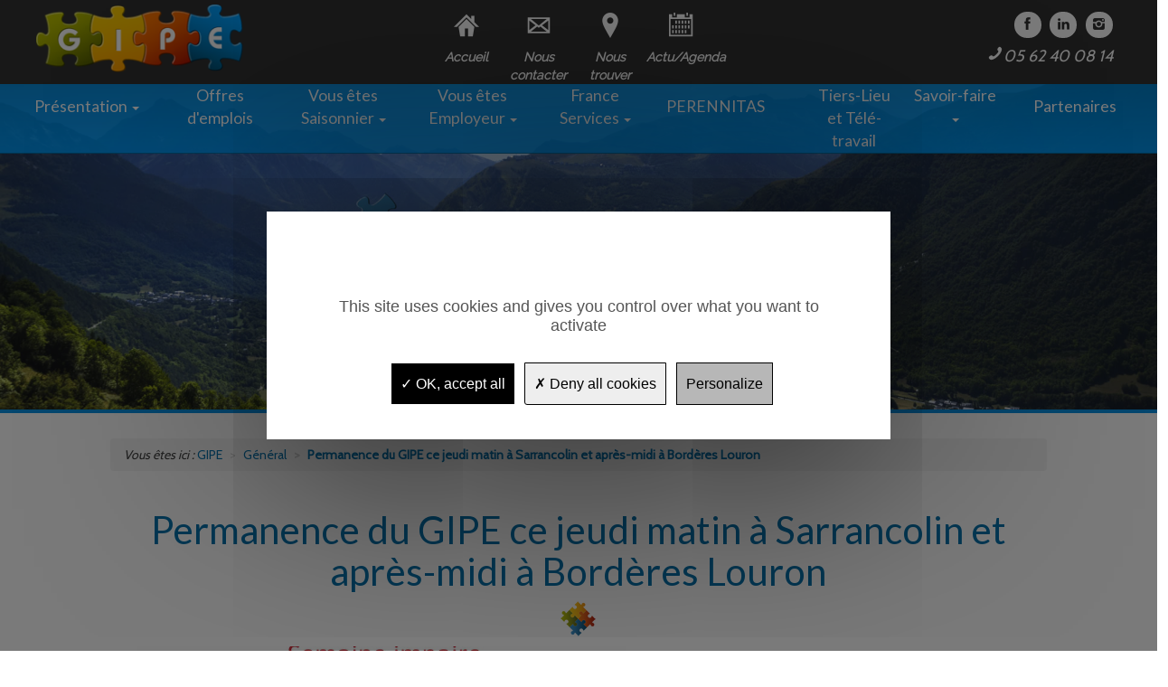

--- FILE ---
content_type: text/html; charset=UTF-8
request_url: https://www.emploi-saisonnier-saint-lary.fr/fr/actualites/general,1/permanence-du-gipe-ce-jeudi-matin-a-sarrancolin-et-apres-midi-a-borderes-louron,130
body_size: 6695
content:
<!DOCTYPE html>
<!--[if lt IE 7]><html class="ie6 oldie" lang="fr"><![endif]-->
<!--[if IE 8]><html class="ie7" lang="fr"><![endif]-->
<!--[if IE 9]><html class="ie8" lang="fr"><![endif]-->
<!--[if IE 9]><html class="ie9" lang="fr"><![endif]-->
<!--[if gt IE 9]><!--><html lang="fr"><!--<![endif]-->
<head><meta charset="UTF-8"/><meta http-equiv="Content-Type" content="text/html; charset=utf-8" /><base href="https://www.emploi-saisonnier-saint-lary.fr/" /><title>
		Permanence du GIPE  ce jeudi matin &agrave; Sarrancolin et apr&egrave;s-midi &agrave; Bord&egrave;res Louron
	 - GIPE</title><meta name="description" content="		Le GIPE se d&eacute;place sur le territoireRetrouvez le GIPE ce jeudi matin &agrave; la Mairie de Sarrancolin&nbsp;et l'apr&egrave;s-midi au SIVAL......

	" /><meta name="abstract" content="		Le GIPE se d&eacute;place sur le territoireRetrouvez le GIPE ce jeudi matin &agrave; la Mairie de Sarrancolin&nbsp;et l'apr&egrave;s-midi au SIVAL......

	" /><meta name="keywords" content="		Le GIPE se d&eacute;place sur le territoireRetrouvez le GIPE ce jeudi matin &agrave; la Mairie de Sarrancolin&nbsp;et l'apr&egrave;s-midi au SIVAL......

	" /><meta name="reply-to" content="contact@emploi-saisonnier-saint-lary.fr" /><meta name="author" content="SARL PYREWEB" /><meta name="copyright" content="SARL PYREWEB" /><meta name="owner" content="SARL PYREWEB" /><meta name="identifier-url" content="https://www.emploi-saisonnier-saint-lary.fr/" /><meta http-equiv="content-language" content="fr-FR" /><meta name="language" content="fr-FR" /><meta name="robots" content="index, follow" /><meta name="google-site-verification" content="" /><meta http-equiv="X-UA-Compatible" content="IE=edge" /><meta name="viewport" content="width=device-width, initial-scale=1.0">
	<meta property="og:title" content="Permanence du GIPE  ce jeudi matin &agrave; Sarrancolin et apr&egrave;s-midi &agrave; Bord&egrave;res Louron - GIPE" /><meta property="og:type" content="website" /><meta property="og:url" content="https://www.emploi-saisonnier-saint-lary.fr/fr/actualites/general,1/permanence-du-gipe-ce-jeudi-matin-a-sarrancolin-et-apres-midi-a-borderes-louron,130" /><meta property="og:image" content="https://www.emploi-saisonnier-saint-lary.fr/files/medias/images/Affiche_Permanences_3(1).jpg"/><meta property="og:description" content="Le GIPE se d&eacute;place sur le territoireRetrouvez le GIPE ce jeudi matin &agrave; la Mairie de Sarrancolin&nbsp;et l'apr&egrave;s-midi au SIVAL......
" /><meta property="og:locale" content="fr_FR" /><meta property="og:site_name" content="GIPE" /><meta name="twitter:site" content="@" /><meta name="twitter:card" content="summary" /><meta name="twitter:title" content="Permanence du GIPE  ce jeudi matin &agrave; Sarrancolin et apr&egrave;s-midi &agrave; Bord&egrave;res Louron - GIPE" /><meta name="twitter:description" content="Le GIPE se d&eacute;place sur le territoireRetrouvez le GIPE ce jeudi matin &agrave; la Mairie de Sarrancolin&nbsp;et l'apr&egrave;s-midi au SIVAL......
" /><meta name="twitter:image:src" content="https://www.emploi-saisonnier-saint-lary.fr/files/medias/images/Affiche_Permanences_3(1).jpg" />	<link rel="search" type="application/opensearchdescription+xml" href="https://www.emploi-saisonnier-saint-lary.fr/opensearch.xml" title="GIPE"/>
		<link rel="icon" type="image/png" href="favicon.png" />
<link href="https://www.emploi-saisonnier-saint-lary.fr/bootstrap/css/bootstrap.min.css" type="text/css" rel="stylesheet"><link href="style/icones/styles.css" type="text/css" rel="stylesheet"><link href="style/style.css" type="text/css" rel="stylesheet"><link href="style/flex.css" type="text/css" rel="stylesheet"><link href="https://www.emploi-saisonnier-saint-lary.fr/style.php?debug=" type="text/css" rel="stylesheet" />	<!-- Tag script vide pour YepNope --><script></script></head><body class=""><article id="all">
	<header id="header_page"><nav class="navbar navbar-default navbar-fixed-top transparent" role="navigation" data-spy="affix" data-offset-top="0"><div class="surmenu row"><div class="col-xs-4"><a href="https://www.emploi-saisonnier-saint-lary.fr/" title="GIPE"><img id="logo" src="images/interface/logo_gipe.png" class="img-responsive" /></a></div><div class="col-xs-8"><div class="icn-rsx-haut visible-xs"><div class="col-xs-6">
						<div class="col-xs-6 col-sm-12 row nopadding icn-rsx"><a href="https://www.facebook.com/gipe65/" class="col-xs-3" onclick="window.open(this.href); return false; "><span class="pyricon pyricon-facebook" style="font-size:15px"></span><span class="sr-only">GIPE sur Facebook</span></a><a href="https://www.linkedin.com/in/gipe-aure-louron-b299a3245/" class="col-xs-3" onclick="window.open(this.href); return false; "><span class="pyricon pyricon-linkedin" style="font-size:15px"></span><span class="sr-only">GIPE sur LinkedIn</span></a><a href="https://www.instagram.com/gipeaurelouron/" class="col-xs-3" onclick="window.open(this.href); return false; "><span class="pyricon pyricon-instagrem" style="font-size:15px"></span><span class="sr-only">GIPE sur Instagram</span></a></div>
						</div><a href="tel:05 62 40 08 14" style="font-size:12px"><span class="tel-haut pyricon pyricon-phone"></span></a></div></div><div class="col-xs-12 col-sm-7 col-md-5 col-md-offset-0">
						<style>
@media (max-width: 767px) {
	.lien_surmenu ul {
	width: 120%!important;
}
}

</style><nav class="lien_surmenu row"><ul><li class="col-xs-2 no-padding text-center"><a href="/"><i class="hidden-xs pyricon pyricon-home"></i><span>Accueil</span></a></li><li class="col-xs-2 no-padding text-center"><a href="fr/contact"><i class="hidden-xs pyricon pyricon-mail"></i><span>Nous contacter</span></a></li><li class="col-xs-2 no-padding text-center"><a href="fr/carte"><i class="hidden-xs pyricon pyricon-location"></i><span>Nous trouver</span></a></li><li class="col-xs-2 no-padding text-center"><a href="https://www.emploi-saisonnier-saint-lary.fr/fr/agenda"><i class="hidden-xs pyricon pyricon-calendar"></i><span>Actu/Agenda</span></a></li></ul></nav><script type="text/javascript">var modulo_scripts=modulo_scripts||[];var script=function(){
$('.dl-menuwrapper .dl-menu').each(function(){
	$(this).toggleClass('dl-menuopen');
	$(this).css('max-height',$(window).height()-$(this).offset().top);
	$(this).toggleClass('dl-menuopen');
});
$($('button.navbar-toggle[data-target]:visible').data('target')).each(function(){
	$(this).toggleClass('in');
	$(this).css('max-height',$(window).height()-$(this).offset().top);
	$(this).css('position','absolute');
	$(this).css('width','100%');
	$(this).toggleClass('in');
});};if(typeof modulo!="undefined"){modulo.executer(script);}else{modulo_scripts.push(script);}</script><script type="text/javascript">var modulo_scripts=modulo_scripts||[];var script=function(){
	var eater,
		antelien=document.querySelectorAll('.nav .titre_lien .titre')[5].innerHTML;
	eater = function () {
		var leLien = document.querySelectorAll('.nav .titre_lien .titre')[5];
		if (window.matchMedia("(max-width: 1230px)").matches) {
			leLien.innerHTML = 'Tiers-Lieu';
		} else {
			leLien.innerHTML = antelien;
		}
	};
	window.addEventListener('resize', eater);
	eater();
	};if(typeof modulo!="undefined"){modulo.executer(script);}else{modulo_scripts.push(script);}</script>
					</div><div class="hidden-xs col-md-3 col-md-offset-0 col-lg-2 col-lg-offset-0 nopadding pull-right"><div class="icn-rsx-haut visible-md visible-lg">
						<div class="col-xs-6 col-sm-12 row nopadding icn-rsx"><a href="https://www.facebook.com/gipe65/" class="col-xs-3" onclick="window.open(this.href); return false; "><span class="pyricon pyricon-facebook" style="font-size:15px"></span><span class="sr-only">GIPE sur Facebook</span></a><a href="https://www.linkedin.com/in/gipe-aure-louron-b299a3245/" class="col-xs-3" onclick="window.open(this.href); return false; "><span class="pyricon pyricon-linkedin" style="font-size:15px"></span><span class="sr-only">GIPE sur LinkedIn</span></a><a href="https://www.instagram.com/gipeaurelouron/" class="col-xs-3" onclick="window.open(this.href); return false; "><span class="pyricon pyricon-instagrem" style="font-size:15px"></span><span class="sr-only">GIPE sur Instagram</span></a></div>
						<span class="tel-haut pyricon pyricon-phone"><i style="color:white">05 62 40 08 14</i></span></div></div></div><div class="container-fluid"><div class="row"><div class="col-md-12">
						<div class="navbar-header visible-xs  visible-sm"><div class="navbar-toggle-btn"><div class="visible-xs  visible-sm "><div class="dl-menuwrapper"><span id="span_menu"></span><button class="dl-trigger" data-target="#menu_xs_1">Ouvrir le menu</button></div></div></div></div><div class="hidden-xs  hidden-sm" id="menu-principal"><ul class="nav nav-justified menu-dynamique"><li class="titre_lien pyricon  dropdown"><a href="#" class="dropdown-toggle" data-toggle="dropdown"><div class="like_table" ><span  class="vertical-center"><span class="titre">
						Présentation
						<b class="caret"></b></span></span></div></a><ul class="dropdown-menu pull-right"><li class="pyricon "><a href="fr/presentation/qui-sommes-nous" title="Qui sommes-Nous ?">
						
						Qui sommes-Nous ?
						
					</a></li><li class="pyricon "><a href="fr/presentation/notre-territoire-d-intervention" title="Notre territoire">
						
						Notre territoire
						
					</a></li><li class="pyricon "><a href="fr/presentation/nos-actions" title="Nos actions">
						
						Nos actions
						
					</a></li><li class="pyricon "><a href="fr/presentation/nos-adherents" title="Nos adhérents">
						
						Nos adhérents
						
					</a></li><li class="pyricon "><a href="fr/presentation/notre-equipe" title="Notre équipe">
						
						Notre équipe
						
					</a></li></ul></li><li class="titre_lien pyricon "><a href="fr/general/offres-d-emploi" title="Offres d'emplois"><div class="like_table"><span class="vertical-center"><span class="titre">Offres d'emplois</span></span></div></a></li><li class="titre_lien pyricon  dropdown"><a href="#" class="dropdown-toggle" data-toggle="dropdown"><div class="like_table" ><span  class="vertical-center"><span class="titre">
						Vous êtes Saisonnier
						<b class="caret"></b></span></span></div></a><ul class="dropdown-menu pull-right"><li class="pyricon "><a href="fr/saisonnier/travailler-dans-nos-vallees" title="Travailler dans nos vallées">
						
						Travailler dans nos vallées
						
					</a></li><li class="pyricon "><a href="fr/saisonnier/forum-emploi" title="Forum emploi saisonnier ">
						
						Forum emploi saisonnier 
						
					</a></li><li class="pyricon "><a href="fr/saisonnier/travailler-en-stations" title="Travailler en stations">
						
						Travailler en stations
						
					</a></li><li class="pyricon "><a href="fr/saisonnier/travailler-chez-nos-partenaires" title="Travailler en plaine ou sur le littoral">
						
						Travailler en plaine ou sur le littoral
						
					</a></li><li class="pyricon "><a href="fr/saisonnier/se-former" title="Se former">
						
						Se former
						
					</a></li><li class="pyricon "><a href="fr/saisonnier/etre-pluriactif" title="Etre pluriactif">
						
						Etre pluriactif
						
					</a></li><li class="pyricon "><a href="fr/saisonnier/se-loger" title="Se loger">
						
						Se loger
						
					</a></li><li class="pyricon "><a href="fr/saisonnier/vivre-dans-la-vallees-d-aure-et-du-louron" title="Vie quotidienne Santé/Transport">
						
						Vie quotidienne Santé/Transport
						
					</a></li><li class="pyricon "><a href="fr/saisonnier/pass-saisonnier" title="PASS' SAISONNIER">
						
						PASS' SAISONNIER
						
					</a></li><li class="pyricon "><a href="/files/medias/documents/actions/Plaquette-espagnol.pdf" title="Plaquette espagnole" target="_blank">
						
						Plaquette espagnole
						
					</a></li></ul></li><li class="titre_lien pyricon  dropdown"><a href="#" class="dropdown-toggle" data-toggle="dropdown"><div class="like_table" ><span  class="vertical-center"><span class="titre">
						Vous êtes Employeur
						<b class="caret"></b></span></span></div></a><ul class="dropdown-menu pull-right"><li class="pyricon "><a href="fr/employeur/recruter-toute-l-annee" title="Recruter toute l'année">
						
						Recruter toute l'année
						
					</a></li><li class="pyricon "><a href="fr/employeur/recruter-au-forum" title="Recruter au Forum">
						
						Recruter au Forum
						
					</a></li><li class="pyricon "><a href="fr/employeur/employeurs-je-veux-me-former-et-ou-former-mon-salarie" title="Se former">
						
						Se former
						
					</a></li><li class="pyricon "><a href="fr/employeur/participer-au-pass-saisonnier" title="Participer au PASS'SAISONNIER">
						
						Participer au PASS'SAISONNIER
						
					</a></li></ul></li><li class="titre_lien pyricon  dropdown"><a href="#" class="dropdown-toggle" data-toggle="dropdown"><div class="like_table" ><span  class="vertical-center"><span class="titre">
						France Services
						<b class="caret"></b></span></span></div></a><ul class="dropdown-menu pull-right"><li class="pyricon "><a href="fr/france-services/vos-demarches-administratives" title="Vos démarches administratives">
						
						Vos démarches administratives
						
					</a></li><li class="pyricon "><a href="fr/france-services/ateliers-numeriques" title="Ateliers Numériques">
						
						Ateliers Numériques
						
					</a></li></ul></li><li class="titre_lien pyricon "><a href="fr/perennitas/perennitas" title="PERENNITAS"><div class="like_table"><span class="vertical-center"><span class="titre">PERENNITAS</span></span></div></a></li><li class="titre_lien pyricon "><a href="fr/tiers-lieu-ferme/tiers-lieu-relais-d-entreprises" title="Tiers-Lieu et Télé-travail "><div class="like_table"><span class="vertical-center"><span class="titre">Tiers-Lieu et Télé-travail </span></span></div></a></li><li class="titre_lien pyricon  dropdown"><a href="#" class="dropdown-toggle" data-toggle="dropdown"><div class="like_table" ><span  class="vertical-center"><span class="titre">
						Savoir-faire
						<b class="caret"></b></span></span></div></a><ul class="dropdown-menu pull-right"><li class="pyricon "><a href="fr/savoir-faire/etudes-et-diagnostics" title="Etudes / Diagnostic">
						
						Etudes / Diagnostic
						
					</a></li><li class="pyricon "><a href="fr/savoir-faire/appui-conseil-expertise" title="Appui-Conseil-Expertise ">
						
						Appui-Conseil-Expertise 
						
					</a></li></ul></li><li class="titre_lien pyricon "><a href="fr/partenaires/les-partenaires" title="Partenaires"><div class="like_table"><span class="vertical-center"><span class="titre">Partenaires</span></span></div></a></li></ul></div><script type="text/javascript">var modulo_scripts=modulo_scripts||[];var script=function(){
$('.dl-menuwrapper .dl-menu').each(function(){
	$(this).toggleClass('dl-menuopen');
	$(this).css('max-height',$(window).height()-$(this).offset().top);
	$(this).toggleClass('dl-menuopen');
});
$($('button.navbar-toggle[data-target]:visible').data('target')).each(function(){
	$(this).toggleClass('in');
	$(this).css('max-height',$(window).height()-$(this).offset().top);
	$(this).css('position','absolute');
	$(this).css('width','100%');
	$(this).toggleClass('in');
});};if(typeof modulo!="undefined"){modulo.executer(script);}else{modulo_scripts.push(script);}</script><script type="text/javascript">var modulo_scripts=modulo_scripts||[];var script=function(){
	var eater,
		antelien=document.querySelectorAll('.nav .titre_lien .titre')[5].innerHTML;
	eater = function () {
		var leLien = document.querySelectorAll('.nav .titre_lien .titre')[5];
		if (window.matchMedia("(max-width: 1230px)").matches) {
			leLien.innerHTML = 'Tiers-Lieu';
		} else {
			leLien.innerHTML = antelien;
		}
	};
	window.addEventListener('resize', eater);
	eater();
	};if(typeof modulo!="undefined"){modulo.executer(script);}else{modulo_scripts.push(script);}</script>
					</div></div><div class="row"><div class="col-xs-12">
						<div class="navbar-header visible-xs  visible-sm"><div class="dl-menuwrapper"><ul class="dl-menu" id="menu_xs_1"><li class="" ><a href="#" ><span class="menu-hover"></span><span class="text-menu">Présentation</span><span class="glyphicon glyphicon-arrow-right pull-right"></span></a><ul class="dl-submenu"><li><a href="fr/presentation/qui-sommes-nous" title="Qui sommes-Nous ?">
								
								Qui sommes-Nous ?
							</a></li><li><a href="fr/presentation/notre-territoire-d-intervention" title="Notre territoire">
								
								Notre territoire
							</a></li><li><a href="fr/presentation/nos-actions" title="Nos actions">
								
								Nos actions
							</a></li><li><a href="fr/presentation/nos-adherents" title="Nos adhérents">
								
								Nos adhérents
							</a></li><li><a href="fr/presentation/notre-equipe" title="Notre équipe">
								
								Notre équipe
							</a></li></ul></li><li class="" ><a href="fr/general/offres-d-emploi" title="Offres d'emplois"><span class="menu-hover"></span><span class="text-menu" >Offres d'emplois</span></a></li><li class="" ><a href="#" ><span class="menu-hover"></span><span class="text-menu">Vous êtes Saisonnier</span><span class="glyphicon glyphicon-arrow-right pull-right"></span></a><ul class="dl-submenu"><li><a href="fr/saisonnier/travailler-dans-nos-vallees" title="Travailler dans nos vallées">
								
								Travailler dans nos vallées
							</a></li><li><a href="fr/saisonnier/forum-emploi" title="Forum emploi saisonnier ">
								
								Forum emploi saisonnier 
							</a></li><li><a href="fr/saisonnier/travailler-en-stations" title="Travailler en stations">
								
								Travailler en stations
							</a></li><li><a href="fr/saisonnier/travailler-chez-nos-partenaires" title="Travailler en plaine ou sur le littoral">
								
								Travailler en plaine ou sur le littoral
							</a></li><li><a href="fr/saisonnier/se-former" title="Se former">
								
								Se former
							</a></li><li><a href="fr/saisonnier/etre-pluriactif" title="Etre pluriactif">
								
								Etre pluriactif
							</a></li><li><a href="fr/saisonnier/se-loger" title="Se loger">
								
								Se loger
							</a></li><li><a href="fr/saisonnier/vivre-dans-la-vallees-d-aure-et-du-louron" title="Vie quotidienne Santé/Transport">
								
								Vie quotidienne Santé/Transport
							</a></li><li><a href="fr/saisonnier/pass-saisonnier" title="PASS' SAISONNIER">
								
								PASS' SAISONNIER
							</a></li><li><a href="/files/medias/documents/actions/Plaquette-espagnol.pdf" title="Plaquette espagnole" target="_blank">
								
								Plaquette espagnole
							</a></li></ul></li><li class="" ><a href="#" ><span class="menu-hover"></span><span class="text-menu">Vous êtes Employeur</span><span class="glyphicon glyphicon-arrow-right pull-right"></span></a><ul class="dl-submenu"><li><a href="fr/employeur/recruter-toute-l-annee" title="Recruter toute l'année">
								
								Recruter toute l'année
							</a></li><li><a href="fr/employeur/recruter-au-forum" title="Recruter au Forum">
								
								Recruter au Forum
							</a></li><li><a href="fr/employeur/employeurs-je-veux-me-former-et-ou-former-mon-salarie" title="Se former">
								
								Se former
							</a></li><li><a href="fr/employeur/participer-au-pass-saisonnier" title="Participer au PASS'SAISONNIER">
								
								Participer au PASS'SAISONNIER
							</a></li></ul></li><li class="" ><a href="#" ><span class="menu-hover"></span><span class="text-menu">France Services</span><span class="glyphicon glyphicon-arrow-right pull-right"></span></a><ul class="dl-submenu"><li><a href="fr/france-services/vos-demarches-administratives" title="Vos démarches administratives">
								
								Vos démarches administratives
							</a></li><li><a href="fr/france-services/ateliers-numeriques" title="Ateliers Numériques">
								
								Ateliers Numériques
							</a></li></ul></li><li class="" ><a href="fr/perennitas/perennitas" title="PERENNITAS"><span class="menu-hover"></span><span class="text-menu" >PERENNITAS</span></a></li><li class="" ><a href="fr/tiers-lieu-ferme/tiers-lieu-relais-d-entreprises" title="Tiers-Lieu et Télé-travail "><span class="menu-hover"></span><span class="text-menu" >Tiers-Lieu et Télé-travail </span></a></li><li class="" ><a href="#" ><span class="menu-hover"></span><span class="text-menu">Savoir-faire</span><span class="glyphicon glyphicon-arrow-right pull-right"></span></a><ul class="dl-submenu"><li><a href="fr/savoir-faire/etudes-et-diagnostics" title="Etudes / Diagnostic">
								
								Etudes / Diagnostic
							</a></li><li><a href="fr/savoir-faire/appui-conseil-expertise" title="Appui-Conseil-Expertise ">
								
								Appui-Conseil-Expertise 
							</a></li></ul></li><li class="" ><a href="fr/partenaires/les-partenaires" title="Partenaires"><span class="menu-hover"></span><span class="text-menu" >Partenaires</span></a></li><li class=""><a href="fr/contact">Nous contacter</a></li><li class=""><a href="fr/carte">Nous trouver</a></li></ul></div><!-- /dl-menuwrapper --></div><script type="text/javascript">var modulo_scripts=modulo_scripts||[];var script=function(){
$('.dl-menuwrapper .dl-menu').each(function(){
	$(this).toggleClass('dl-menuopen');
	$(this).css('max-height',$(window).height()-$(this).offset().top);
	$(this).toggleClass('dl-menuopen');
});
$($('button.navbar-toggle[data-target]:visible').data('target')).each(function(){
	$(this).toggleClass('in');
	$(this).css('max-height',$(window).height()-$(this).offset().top);
	$(this).css('position','absolute');
	$(this).css('width','100%');
	$(this).toggleClass('in');
});};if(typeof modulo!="undefined"){modulo.executer(script);}else{modulo_scripts.push(script);}</script><script type="text/javascript">var modulo_scripts=modulo_scripts||[];var script=function(){
	var eater,
		antelien=document.querySelectorAll('.nav .titre_lien .titre')[5].innerHTML;
	eater = function () {
		var leLien = document.querySelectorAll('.nav .titre_lien .titre')[5];
		if (window.matchMedia("(max-width: 1230px)").matches) {
			leLien.innerHTML = 'Tiers-Lieu';
		} else {
			leLien.innerHTML = antelien;
		}
	};
	window.addEventListener('resize', eater);
	eater();
	};if(typeof modulo!="undefined"){modulo.executer(script);}else{modulo_scripts.push(script);}</script>
					</div></div><!-- div class="pull-right"><span class="visible-xs-inline">XS</span><span class="visible-sm-inline">SM</span><span class="visible-md-inline">MD</span><span class="visible-lg-inline">LG</span></div --></div></nav><div class="decal-slider"></div><article id="bandeau_principal">
			<div class="bandeau parallaxContainer" data-ratio="10/7"><div class="carousel slide" id="f9e918f9a08b4d65f030a86fb406960d" data-ride="carousel" ><div class="carousel-inner text-center">
				<div class="item active"><img class="visible-lg" src="https://www.emploi-saisonnier-saint-lary.fr/files/medias/images/Bandeaux/defaut/bandeau-defaut-1.jpg" alt="" /><img class="visible-md" src="https://www.emploi-saisonnier-saint-lary.fr/files/medias/images/Bandeaux/defaut/bandeau-defaut-1.jpg" alt="" /><img class="visible-sm" src="https://www.emploi-saisonnier-saint-lary.fr/files/medias/images/Bandeaux/defaut/bandeau-defaut-1.jpg" alt="" /><img class="visible-xs" src="https://www.emploi-saisonnier-saint-lary.fr/files/medias/images/Bandeaux/defaut/bandeau-defaut-1.jpg" alt="" />
				</div>
			</div>
		</div></div>

		</article></header>	<section id="corps"><div class="container-fluid"><div class="row"><div class="col-xs-12 col-lg-10 col-lg-offset-1">
				<nav id="bloc_ariane"><ol class="breadcrumb"><li><em>Vous êtes ici : </em><span itemscope itemtype="http://data-vocabulary.org/Breadcrumb"><a href="https://www.emploi-saisonnier-saint-lary.fr/" itemprop="url"><span itemprop="title">GIPE</span></a></span></li><li><span itemscope itemtype="http://data-vocabulary.org/Breadcrumb" itemprop="child"><a href="fr/actualites/general,1" itemprop="url"><span itemprop="title">Général</span></a></span></li><li class="active"><span itemscope itemtype="http://data-vocabulary.org/Breadcrumb" itemprop="child"><a href="fr/actualites/general,1/permanence-du-gipe-ce-jeudi-matin-a-sarrancolin-et-apres-midi-a-borderes-louron,130" itemprop="url"><span itemprop="title">Permanence du GIPE  ce jeudi matin à Sarrancolin et après-midi à Bordères Louron</span></a></span></li></ol></nav>
				<h1 class="titre_page">Permanence du GIPE  ce jeudi matin &agrave; Sarrancolin et apr&egrave;s-midi &agrave; Bord&egrave;res Louron</h1>
				<div class="container"><article class="actualite actualite-seule clearfix"><div class="visible-xs"><p class="date-actu">04 janvier 2023</p><hr /></div><a href="files/medias/images/Affiche_Permanences_3(1).jpg" class="zoom"><img src="files/medias/images/Affiche_Permanences_3(1).jpg" class="col-sm-6 pull-left img-responsive center-block photo-actu"/></a><div class="hidden-xs"><p class="date-actu">04 janvier 2023</p><hr /></div><span><p background-color:="" font-size:="" helvetica="" style="box-sizing: border-box; margin: 0px 0px 10px; color: rgb(68, 68, 68); font-family: Cabin, "Helvetica Neue", Helvetica, Arial, sans-serif; font-size: 14px; background-color: rgb(255, 255, 255);" trebuchet=""><span style="box-sizing: border-box; font-weight: 700;">Le GIPE se d&eacute;place sur le territoire</span></p><p background-color:="" font-size:="" helvetica="" style="box-sizing: border-box; margin: 0px 0px 10px; color: rgb(68, 68, 68); font-family: Cabin, "Helvetica Neue", Helvetica, Arial, sans-serif; font-size: 14px; background-color: rgb(255, 255, 255);" trebuchet="">Retrouvez le GIPE ce jeudi matin &agrave; la Mairie de Sarrancolin&nbsp;et l'apr&egrave;s-midi au SIVAL &agrave; Bord&egrave;res Louron.</p><p background-color:="" font-size:="" helvetica="" style="box-sizing: border-box; margin: 0px 0px 10px; color: rgb(68, 68, 68); font-family: Cabin, "Helvetica Neue", Helvetica, Arial, sans-serif; font-size: 14px; background-color: rgb(255, 255, 255);" trebuchet="">Pour vos d&eacute;marches administratives P&ocirc;le Emploi, CAF, CPAM, Retraite, Imp&ocirc;ts, Immatriculation, Permis de conduire ...</p><p background-color:="" font-size:="" helvetica="" style="box-sizing: border-box; margin: 0px 0px 10px; color: rgb(68, 68, 68); font-family: Cabin, "Helvetica Neue", Helvetica, Arial, sans-serif; font-size: 14px; background-color: rgb(255, 255, 255);" trebuchet="">Pour vos recherches d'emploi, r&eacute;daction d'un CV, d'une lettre de motivation...</p><p background-color:="" font-size:="" helvetica="" style="box-sizing: border-box; margin: 0px 0px 10px; color: rgb(68, 68, 68); font-family: Cabin, "Helvetica Neue", Helvetica, Arial, sans-serif; font-size: 14px; background-color: rgb(255, 255, 255);" trebuchet="">Besoin d'une copie, de scanner un document ? N'h&eacute;sitez-pas &agrave; venir nous rencontrer !</p></span></article></div><hr /><div class="container"><section id="actus_relative"><h3>Autres actualités relatives :</h3><ul class="autres_actus"><li><a href="fr/actualites/general,1/info-fermeture-du-gipe,206">17/09/2025 - Info Fermeture du GIPE</a></li><li><a href="fr/actualites/general,1/voux-2025,203">31/01/2025 - Vœux 2025</a></li><li><a href="fr/actualites/general,1/journees-portes-ouvertes-de-la-formation-professionnelle-creps-de-toulouse,201">20/01/2025 - Journées Portes Ouvertes de la formation Professionnelle (CREPS de Toulouse)</a></li><li><a href="fr/actualites/general,1/information-juridique-du-cidff-ce-lundi-9-decembre,200">06/12/2024 - Information juridique du CIDFF - ce lundi 9 décembre</a></li><li><a href="fr/actualites/general,1/information-juridique-du-cidff-ce-lundi-14-octobre,198">12/10/2024 - Information juridique du CIDFF - ce lundi 14 octobre </a></li></ul></section></div><div class="container"><nav id="liste_cat"><h3>Consulter les actualités des catégories ci-dessous : </h3><ul><li><a href="fr/actualites" class="lien_famille_actu">Toutes nos actualités</a></li><li><a href="fr/actualites/general,1">Général</a></li></ul></nav></div>
				</div></div></div></section>
	<footer id="footer_page"><div class="container-fluid"><div class="row"><div class="col-xs-12 col-sm-4 col-sm-push-4 socials text-center"><div class="container-fluid"><div class="row"><iframe src="https://www.google.com/maps/d/embed?mid=1xrW8jTaKwOJ9tvaAwyncQtP7TmU&hl=fr" width="80%" height="300"></iframe><div class="col-xs-12" style="margin: 20px 0;"><img class="img-responsive center-block" src="images/interface/logo_bas_gipe.png" alt="GIPE"/></div><div class="col-xs-10 col-xs-offset-1 copyright">
								© <a href="https://www.emploi-saisonnier-saint-lary.fr/">GIPE</a> - <a href="http://www.pyreweb.com/"><strong>Pyréweb</strong></a> 2018-2026
							</div></div></div></div><div id="footer_contact" class="col-sm-3 col-sm-push-4">
					<section profile="http://microformats.org/wiki/hcard" id="vcard" class="vcard"><h3 class="fn org" style="color:#fff; margin-top:0;">Contact</h3><br/><span class="adr"><span class="pyricon pyricon-marker"></span><span class="street-address">Galerie Commerciale</span><br /><span class="postal-code">65170</span><span class="locality">Saint-Lary Soulan</span><br /><br /><span class="region"><span class="value-title" title="Occitanie"></span></span><span class="country-name"><span class="value-title" title="France"></span></span></span><div><span class="pyricon pyricon-phone"></span><a href="tel:05 62 40 08 14"<span class="tel" style="color:white">05 62 40 08 14</span></a></div><div><span class="pyricon pyricon-email"></span><a href="mailto:contact@emploi-saisonnier-saint-lary.fr"><span class="email" style="color:white">contact@emploi-saisonnier-saint-lary.fr</span></a></div><div><span class="pyricon pyricon-world"></span><a href="https://www.emploi-saisonnier-saint-lary.fr/" class="url" style="color: inherit; ">www.emploi-saisonnier-saint-lary.fr</a></div></section>
					<div class="col-xs-12 icn-rsx">
						<div class="col-xs-offset-0 text-center icn-rsx hidden"><a target="_blank" href="https://www.facebook.com/gipe65/" class="col-xs-4 col-md-4"><span class="pyricon pyricon-facebook"></span><span class="sr-only">GIPE sur Facebook</span></a><a target="_blank" href="https://www.linkedin.com/in/gipe-aure-louron-b299a3245/" class="col-xs-4 col-md-4"><span class="pyricon pyricon-linkedin"></span><span class="sr-only">GIPE sur LinkedIn</span></a></div><br /><h3> Partagez cette page </h3><div class="col-xs-offset-0"><!-- Go to www.addthis.com/dashboard to customize your tools --><script type="text/javascript" src="//s7.addthis.com/js/300/addthis_widget.js#pubid=ra-579a02eb6e7032c9"></script><div class="addthis_sharing_toolbox"></div></div>
					</div></div><div id="footer_text" class="col-xs-12 col-sm-3 col-sm-pull-6">
					
					<div class="contenu"><span id="contenu2"></span><div class="row"><div class="col-xs-12"><div class="paragraphe_page"><h3>Horaires d&rsquo;ouverture</h3><p>&nbsp;</p><p style="text-align:center">Ouvert du lundi au jeudi</p><p style="text-align:center">de 9h00 &agrave; 12h00 et de 14h00 &agrave; 17h00</p><p style="text-align:center">Le Vendredi de 14h00 &agrave; 17h00</p><p style="text-align:center">Ferm&eacute; le samedi et le dimanche</p></div></div></div></div>				
				</div></div></div><a href="https://www.emploi-saisonnier-saint-lary.fr/fr/actualites/general,1/permanence-du-gipe-ce-jeudi-matin-a-sarrancolin-et-apres-midi-a-borderes-louron,130#all" rel="nofollow" class="btt" data-scrollviewportspy="true" data-repeat="true" data-animate-in="fadeInDown" data-animateout="fadeOutDown"><span class="arrow up"></span><span class="arrow up"></span></a><nav class="menu-bas"><ul id="menu_bas" class="nav nav-justified rowable">
				<li class="col-xs-6 col-sm-3 "><a  href="\"  >Accueil</a></li><li class="col-xs-6 col-sm-3 "><a  href="fr/plan-du-site"  >Plan du site</a></li><li class="col-xs-6 col-sm-2 "><a  href="fr/mentions-legales"  >Mentions légales</a></li><li class="col-xs-6 col-sm-2 "><a  href="fr/general/referencement"  >Référencement</a></li><li class="col-xs-6 col-sm-2 "><a  href="fr/contact"  >Contact</a></li><script type="text/javascript">var modulo_scripts=modulo_scripts||[];var script=function(){
$('.dl-menuwrapper .dl-menu').each(function(){
	$(this).toggleClass('dl-menuopen');
	$(this).css('max-height',$(window).height()-$(this).offset().top);
	$(this).toggleClass('dl-menuopen');
});
$($('button.navbar-toggle[data-target]:visible').data('target')).each(function(){
	$(this).toggleClass('in');
	$(this).css('max-height',$(window).height()-$(this).offset().top);
	$(this).css('position','absolute');
	$(this).css('width','100%');
	$(this).toggleClass('in');
});};if(typeof modulo!="undefined"){modulo.executer(script);}else{modulo_scripts.push(script);}</script><script type="text/javascript">var modulo_scripts=modulo_scripts||[];var script=function(){
	var eater,
		antelien=document.querySelectorAll('.nav .titre_lien .titre')[5].innerHTML;
	eater = function () {
		var leLien = document.querySelectorAll('.nav .titre_lien .titre')[5];
		if (window.matchMedia("(max-width: 1230px)").matches) {
			leLien.innerHTML = 'Tiers-Lieu';
		} else {
			leLien.innerHTML = antelien;
		}
	};
	window.addEventListener('resize', eater);
	eater();
	};if(typeof modulo!="undefined"){modulo.executer(script);}else{modulo_scripts.push(script);}</script>
			</ul></nav></footer></article>
</body>
<!--[if lt IE 9]><script src="javascript/jquery-1.11.2.min.js"></script><![endif]--><!--[if gte IE 9]><!--><script src="javascript/jquery-2.1.3.min.js"></script><!--<![endif]--><script src="javascript/yepnope.1.5.4-min.js"></script><script src="javascript/modulo.js"></script><script src="javascript/imagesloaded.pkgd.min.js"></script><script src="javascript/jquery.dlmenu.js"></script><script src="bootstrap/js/bootstrap.min.js"></script><script src="javascript/jQuery.scrollSpeed.js"></script><script src="javascript/jsMD5.js"></script><script src="javascript/tarteaucitron/tarteaucitron.js"></script><script src="javascript/tarteaucitron/tarteaucitron_init.js"></script><script src="javascript/script.js"></script><script src="javascript/delicesGourmands.js"></script><script src="https://cdnjs.cloudflare.com/ajax/libs/holder/2.9.0/holder.min.js"></script>
<script>
var GUA = 'UA-10586251-7';
	(function(i,s,o,g,r,a,m){i['GoogleAnalyticsObject']=r;i[r]=i[r]||function(){
	(i[r].q=i[r].q||[]).push(arguments)},i[r].l=1*new Date();a=s.createElement(o),
	m=s.getElementsByTagName(o)[0];a.async=1;a.src=g;m.parentNode.insertBefore(a,m)
	})(window,document,'script','//www.google-analytics.com/analytics.js','ga');
	ga('create', GUA, 'auto');
	ga('send', 'pageview');
</script>
</html>


--- FILE ---
content_type: text/html; charset=utf-8
request_url: https://www.google.com/maps/d/embed?mid=1xrW8jTaKwOJ9tvaAwyncQtP7TmU&hl=fr
body_size: 3892
content:
<!DOCTYPE html><html itemscope itemtype="http://schema.org/WebSite"><head><script nonce="HWv35f1voNvjadUCfuTkXw">window['ppConfig'] = {productName: '06194a8f37177242d55a18e38c5a91c6', deleteIsEnforced:  false , sealIsEnforced:  false , heartbeatRate:  0.5 , periodicReportingRateMillis:  60000.0 , disableAllReporting:  false };(function(){'use strict';function k(a){var b=0;return function(){return b<a.length?{done:!1,value:a[b++]}:{done:!0}}}function l(a){var b=typeof Symbol!="undefined"&&Symbol.iterator&&a[Symbol.iterator];if(b)return b.call(a);if(typeof a.length=="number")return{next:k(a)};throw Error(String(a)+" is not an iterable or ArrayLike");}var m=typeof Object.defineProperties=="function"?Object.defineProperty:function(a,b,c){if(a==Array.prototype||a==Object.prototype)return a;a[b]=c.value;return a};
function n(a){a=["object"==typeof globalThis&&globalThis,a,"object"==typeof window&&window,"object"==typeof self&&self,"object"==typeof global&&global];for(var b=0;b<a.length;++b){var c=a[b];if(c&&c.Math==Math)return c}throw Error("Cannot find global object");}var p=n(this);function q(a,b){if(b)a:{var c=p;a=a.split(".");for(var d=0;d<a.length-1;d++){var e=a[d];if(!(e in c))break a;c=c[e]}a=a[a.length-1];d=c[a];b=b(d);b!=d&&b!=null&&m(c,a,{configurable:!0,writable:!0,value:b})}}
q("Object.is",function(a){return a?a:function(b,c){return b===c?b!==0||1/b===1/c:b!==b&&c!==c}});q("Array.prototype.includes",function(a){return a?a:function(b,c){var d=this;d instanceof String&&(d=String(d));var e=d.length;c=c||0;for(c<0&&(c=Math.max(c+e,0));c<e;c++){var f=d[c];if(f===b||Object.is(f,b))return!0}return!1}});
q("String.prototype.includes",function(a){return a?a:function(b,c){if(this==null)throw new TypeError("The 'this' value for String.prototype.includes must not be null or undefined");if(b instanceof RegExp)throw new TypeError("First argument to String.prototype.includes must not be a regular expression");return this.indexOf(b,c||0)!==-1}});function r(a,b,c){a("https://csp.withgoogle.com/csp/proto/"+encodeURIComponent(b),JSON.stringify(c))}function t(){var a;if((a=window.ppConfig)==null?0:a.disableAllReporting)return function(){};var b,c,d,e;return(e=(b=window)==null?void 0:(c=b.navigator)==null?void 0:(d=c.sendBeacon)==null?void 0:d.bind(navigator))!=null?e:u}function u(a,b){var c=new XMLHttpRequest;c.open("POST",a);c.send(b)}
function v(){var a=(w=Object.prototype)==null?void 0:w.__lookupGetter__("__proto__"),b=x,c=y;return function(){var d=a.call(this),e,f,g,h;r(c,b,{type:"ACCESS_GET",origin:(f=window.location.origin)!=null?f:"unknown",report:{className:(g=d==null?void 0:(e=d.constructor)==null?void 0:e.name)!=null?g:"unknown",stackTrace:(h=Error().stack)!=null?h:"unknown"}});return d}}
function z(){var a=(A=Object.prototype)==null?void 0:A.__lookupSetter__("__proto__"),b=x,c=y;return function(d){d=a.call(this,d);var e,f,g,h;r(c,b,{type:"ACCESS_SET",origin:(f=window.location.origin)!=null?f:"unknown",report:{className:(g=d==null?void 0:(e=d.constructor)==null?void 0:e.name)!=null?g:"unknown",stackTrace:(h=Error().stack)!=null?h:"unknown"}});return d}}function B(a,b){C(a.productName,b);setInterval(function(){C(a.productName,b)},a.periodicReportingRateMillis)}
var D="constructor __defineGetter__ __defineSetter__ hasOwnProperty __lookupGetter__ __lookupSetter__ isPrototypeOf propertyIsEnumerable toString valueOf __proto__ toLocaleString x_ngfn_x".split(" "),E=D.concat,F=navigator.userAgent.match(/Firefox\/([0-9]+)\./),G=(!F||F.length<2?0:Number(F[1])<75)?["toSource"]:[],H;if(G instanceof Array)H=G;else{for(var I=l(G),J,K=[];!(J=I.next()).done;)K.push(J.value);H=K}var L=E.call(D,H),M=[];
function C(a,b){for(var c=[],d=l(Object.getOwnPropertyNames(Object.prototype)),e=d.next();!e.done;e=d.next())e=e.value,L.includes(e)||M.includes(e)||c.push(e);e=Object.prototype;d=[];for(var f=0;f<c.length;f++){var g=c[f];d[f]={name:g,descriptor:Object.getOwnPropertyDescriptor(Object.prototype,g),type:typeof e[g]}}if(d.length!==0){c=l(d);for(e=c.next();!e.done;e=c.next())M.push(e.value.name);var h;r(b,a,{type:"SEAL",origin:(h=window.location.origin)!=null?h:"unknown",report:{blockers:d}})}};var N=Math.random(),O=t(),P=window.ppConfig;P&&(P.disableAllReporting||P.deleteIsEnforced&&P.sealIsEnforced||N<P.heartbeatRate&&r(O,P.productName,{origin:window.location.origin,type:"HEARTBEAT"}));var y=t(),Q=window.ppConfig;if(Q)if(Q.deleteIsEnforced)delete Object.prototype.__proto__;else if(!Q.disableAllReporting){var x=Q.productName;try{var w,A;Object.defineProperty(Object.prototype,"__proto__",{enumerable:!1,get:v(),set:z()})}catch(a){}}
(function(){var a=t(),b=window.ppConfig;b&&(b.sealIsEnforced?Object.seal(Object.prototype):b.disableAllReporting||(document.readyState!=="loading"?B(b,a):document.addEventListener("DOMContentLoaded",function(){B(b,a)})))})();}).call(this);
</script><title itemprop="name">GIPE – Google My Maps</title><meta name="robots" content="noindex,nofollow"/><meta http-equiv="X-UA-Compatible" content="IE=edge,chrome=1"><meta name="viewport" content="initial-scale=1.0,minimum-scale=1.0,maximum-scale=1.0,user-scalable=0,width=device-width"/><meta name="description" itemprop="description" content="GIPE"/><meta itemprop="url" content="https://www.google.com/maps/d/viewer?mid=1xrW8jTaKwOJ9tvaAwyncQtP7TmU&amp;hl=fr"/><meta itemprop="image" content="https://www.google.com/maps/d/thumbnail?mid=1xrW8jTaKwOJ9tvaAwyncQtP7TmU&amp;hl=fr"/><meta property="og:type" content="website"/><meta property="og:title" content="GIPE – Google My Maps"/><meta property="og:description" content="GIPE"/><meta property="og:url" content="https://www.google.com/maps/d/viewer?mid=1xrW8jTaKwOJ9tvaAwyncQtP7TmU&amp;hl=fr"/><meta property="og:image" content="https://www.google.com/maps/d/thumbnail?mid=1xrW8jTaKwOJ9tvaAwyncQtP7TmU&amp;hl=fr"/><meta property="og:site_name" content="Google My Maps"/><meta name="twitter:card" content="summary_large_image"/><meta name="twitter:title" content="GIPE – Google My Maps"/><meta name="twitter:description" content="GIPE"/><meta name="twitter:image:src" content="https://www.google.com/maps/d/thumbnail?mid=1xrW8jTaKwOJ9tvaAwyncQtP7TmU&amp;hl=fr"/><link rel="stylesheet" id="gmeviewer-styles" href="https://www.gstatic.com/mapspro/_/ss/k=mapspro.gmeviewer.ZPef100W6CI.L.W.O/am=AAAE/d=0/rs=ABjfnFU-qGe8BTkBR_LzMLwzNczeEtSkkw" nonce="K9TOSrSkh3EXBtQU8jE2jA"><link rel="stylesheet" href="https://fonts.googleapis.com/css?family=Roboto:300,400,500,700" nonce="K9TOSrSkh3EXBtQU8jE2jA"><link rel="shortcut icon" href="//www.gstatic.com/mapspro/images/favicon-001.ico"><link rel="canonical" href="https://www.google.com/mymaps/viewer?mid=1xrW8jTaKwOJ9tvaAwyncQtP7TmU&amp;hl=fr"></head><body jscontroller="O1VPAb" jsaction="click:cOuCgd;"><div class="c4YZDc HzV7m-b7CEbf SfQLQb-dIxMhd-bN97Pc-b3rLgd"><div class="jQhVs-haAclf"><div class="jQhVs-uMX1Ee-My5Dr-purZT-uDEFge"><div class="jQhVs-uMX1Ee-My5Dr-purZT-uDEFge-bN97Pc"><div class="jQhVs-uMX1Ee-My5Dr-purZT-uDEFge-Bz112c"></div><div class="jQhVs-uMX1Ee-My5Dr-purZT-uDEFge-fmcmS-haAclf"><div class="jQhVs-uMX1Ee-My5Dr-purZT-uDEFge-fmcmS">Ouvrir en plein écran pour afficher plus d'éléments</div></div></div></div></div><div class="i4ewOd-haAclf"><div class="i4ewOd-UzWXSb" id="map-canvas"></div></div><div class="X3SwIb-haAclf NBDE7b-oxvKad"><div class="X3SwIb-i8xkGf"></div></div><div class="Te60Vd-ZMv3u dIxMhd-bN97Pc-b3rLgd"><div class="dIxMhd-bN97Pc-Tswv1b-Bz112c"></div><div class="dIxMhd-bN97Pc-b3rLgd-fmcmS">Ce plan a été créé par un utilisateur. <a href="//support.google.com/mymaps/answer/3024454?hl=en&amp;amp;ref_topic=3188329" target="_blank">Découvrez comment créer le vôtre.</a></div><div class="dIxMhd-bN97Pc-b3rLgd-TvD9Pc" title="Fermer"></div></div><script nonce="HWv35f1voNvjadUCfuTkXw">
  function _DumpException(e) {
    if (window.console) {
      window.console.error(e.stack);
    }
  }
  var _pageData = "[[1,null,null,null,null,null,null,null,null,null,\"at\",\"\",\"\",1769063278858,\"\",\"fr\",false,[],\"https://www.google.com/maps/d/viewer?mid\\u003d1xrW8jTaKwOJ9tvaAwyncQtP7TmU\\u0026hl\\u003dfr\",\"https://www.google.com/maps/d/embed?mid\\u003d1xrW8jTaKwOJ9tvaAwyncQtP7TmU\\u0026hl\\u003dfr\\u0026ehbc\\u003d2E312F\",\"https://www.google.com/maps/d/edit?mid\\u003d1xrW8jTaKwOJ9tvaAwyncQtP7TmU\\u0026hl\\u003dfr\",\"https://www.google.com/maps/d/thumbnail?mid\\u003d1xrW8jTaKwOJ9tvaAwyncQtP7TmU\\u0026hl\\u003dfr\",null,null,true,\"https://www.google.com/maps/d/print?mid\\u003d1xrW8jTaKwOJ9tvaAwyncQtP7TmU\\u0026hl\\u003dfr\",\"https://www.google.com/maps/d/pdf?mid\\u003d1xrW8jTaKwOJ9tvaAwyncQtP7TmU\\u0026hl\\u003dfr\",\"https://www.google.com/maps/d/viewer?mid\\u003d1xrW8jTaKwOJ9tvaAwyncQtP7TmU\\u0026hl\\u003dfr\",null,false,\"/maps/d\",\"maps/sharing\",\"//www.google.com/intl/fr/help/terms_maps.html\",true,\"https://docs.google.com/picker\",null,false,null,[[[\"//www.gstatic.com/mapspro/images/google-my-maps-logo-regular-001.png\",143,25],[\"//www.gstatic.com/mapspro/images/google-my-maps-logo-regular-2x-001.png\",286,50]],[[\"//www.gstatic.com/mapspro/images/google-my-maps-logo-small-001.png\",113,20],[\"//www.gstatic.com/mapspro/images/google-my-maps-logo-small-2x-001.png\",226,40]]],1,\"https://www.gstatic.com/mapspro/_/js/k\\u003dmapspro.gmeviewer.fr.VPHQPy2iF80.O/am\\u003dAAAE/d\\u003d0/rs\\u003dABjfnFXehQtXEBLVKlqlaoOHrFnwllCdXA/m\\u003dgmeviewer_base\",null,null,true,null,\"US\",null,null,null,null,null,null,true],[\"mf.map\",\"1xrW8jTaKwOJ9tvaAwyncQtP7TmU\",\"GIPE\",null,[0.321141,42.816248,0.321141,42.816248],[0.321141,42.816248,0.321141,42.816248],[[null,\"z-BZTf5d11lY.kwDJa2-QsJpU\",\"Calque sans titre\",\"\",[[[\"https://mt.googleapis.com/vt/icon/name\\u003dicons/onion/22-blue-dot.png\"],null,1,1,[[null,[42.816248,0.321141]],\"0\",null,\"z-BZTf5d11lY.kwDJa2-QsJpU\",[42.816248,0.321141],[0,-32],\"KWDJA2-QSJPU0674AD3D1A000001\"],[[\"GIPE\"]]]],null,null,true,null,null,null,null,[[\"z-BZTf5d11lY.kwDJa2-QsJpU\",1,null,null,null,\"https://www.google.com/maps/d/kml?mid\\u003d1xrW8jTaKwOJ9tvaAwyncQtP7TmU\\u0026resourcekey\\u0026lid\\u003dz-BZTf5d11lY.kwDJa2-QsJpU\",null,null,null,null,null,2,null,[[[\"KWDJA2-QSJPU0674AD3D1A000001\",[[[42.816248,0.321141]]],null,null,0,[[\"nom\",[\"GIPE\"],1],[\"description\",[\"Guichet Initiative Pluriactivité Emploi\\nGalerie Commerciale\\n65170 Saint Lary Soulan\\nTél : 05.62.40.08.14\\nFax : 05.64.40.04.67\\nE-mail : gipe65@perenne.org\"],1]],null,0]],[[[\"https://mt.googleapis.com/vt/icon/name\\u003dicons/onion/22-blue-dot.png\",[16,32]],[[\"0000FF\",0.45098039215686275],5000],[[\"0000FF\",0.45098039215686275],[\"000000\",0.25098039215686274],3000]]]]]],null,null,null,null,null,1]],[2],null,null,\"mapspro_in_drive\",\"1xrW8jTaKwOJ9tvaAwyncQtP7TmU\",\"https://drive.google.com/abuse?id\\u003d1xrW8jTaKwOJ9tvaAwyncQtP7TmU\",true,false,false,\"\",2,false,\"https://www.google.com/maps/d/kml?mid\\u003d1xrW8jTaKwOJ9tvaAwyncQtP7TmU\\u0026resourcekey\",200441,true,true,\"\",true,\"\",true,null,[null,null,[1460765452,663455000],[1434128091,399000000]],false,\"https://support.google.com/legal/troubleshooter/1114905#ts\\u003d9723198%2C1115689\"]]";</script><script type="text/javascript" src="//maps.googleapis.com/maps/api/js?v=3.61&client=google-maps-pro&language=fr&region=US&libraries=places,visualization,geometry,search" nonce="HWv35f1voNvjadUCfuTkXw"></script><script id="base-js" src="https://www.gstatic.com/mapspro/_/js/k=mapspro.gmeviewer.fr.VPHQPy2iF80.O/am=AAAE/d=0/rs=ABjfnFXehQtXEBLVKlqlaoOHrFnwllCdXA/m=gmeviewer_base" nonce="HWv35f1voNvjadUCfuTkXw"></script><script nonce="HWv35f1voNvjadUCfuTkXw">_startApp();</script></div></body></html>

--- FILE ---
content_type: text/css
request_url: https://www.emploi-saisonnier-saint-lary.fr/style/style.css
body_size: 2488
content:
/***mention en travaux***/
.endeveloppement:before {
	opacity:0.9;
	display: block;
	content: "SITE EN DEVELOPPEMENT";
	position: fixed;
	z-index: 1337;
	bottom: 1em;
	right: 1em;
	color: #B94A48;
	background-color: #F2DEDE;
	border-color: #EED3D7;
	border-radius: 5px;
	box-shadow: 1px 1px 1px 1px #00000033;
	padding:0.5em;
	/* font-size: 50%; */
	width: 20em;
	text-align: center;
	pointer-events: none;
	animation-duration: 5s;
	animation-name: lolRotate;
	animation-iteration-count: 1;
	animation-delay: 30s;
	animation-direction: reverse;
}
@media (max-width: 991px)  {
	.endeveloppement:before {
		right: 0.2em;
	    /* font-size: x-large; */
		width: 10em;
		bottom: 2em;
	}
}
@media (max-width: 767px) {
	.endeveloppement:before {
		bottom: 0;
        right: 0;
        width: 100%;
        border-radius: 0;
        box-shadow: 0;
        animation-name: none;
	}
}
@keyframes lolRotate {
	from {
		transform: rotate(0deg) translate(0, 0);
		color: red;
		text-shadow: 0 0 0 transparent;
	}

	15% {
		transform: rotate(25deg) translate(4em, 0);
		color: green;
		text-shadow: 1px 3px 5px red;
	}

	75% {
		transform: rotate(-25deg) translate(0, 4em);
		color: blue;
		text-shadow: 5px -3px 5px green;
	}

	to {
		transform: rotate(0deg) translate(0, 0);
		color: red;
		text-shadow: 0 0 0 transparent;
	}
}
/*** Debug ***/
pre { clear:both; }
[hidden] { display: none; }
/*** Body ***/
/*html { background: #fff; }*/
body { height: 100%; }
/* h1, h2, h3, h4 { font-family: Open Sans, Futura, "Century Gothic", sans-serif; font-weight: normal; } */

.group-rounded .form-control, .group-rounded .btn {
	border-radius: 50px;
}
.container.no-padding, .container-fluid.no-padding {
	padding-left: 0;
	padding-right: 0;
}
.no-padding{
	padding-left: 0px !important;
	padding-right: 0px !important;
}
.nopadding{
	padding-top: 0px !important;
	padding-bottom: 0px !important;
}
.no-margin {
	margin-left: 0;
	margin-right: 0;
}
.nomargin {
	margin-top: 0;
	margin-bottom: 0;
}
.pointer { cursor: pointer ;}

.col-pseudo {
	max-width: 100%;
	position: relative;
	min-height: 1px;
	padding-right: 15px;
	padding-left: 15px;
}
.row.no-gutter {
   margin-right: 0;
   margin-left: 0;
}
.row.no-gutter > [class^="col-"], .row.no-gutter > [class*=" col-"] {
	padding-right:0;
	padding-left:0;
}

.img-responsivesed {
	/****** C'est comme le img-responsive de Bootstrap, sauf que c'est un pas un display block, permettant le centrage ******/
	max-width: 100%;
	height: auto;
}

.vertical-center{
  display: table-cell;
  vertical-align: middle;
  float: none;
}

.voir-toutes {
	padding: 0.7em;
}
.hoverlay {
	position: absolute;
	z-index: 0;
	top: 0;
	padding: 0.5em;
	padding-top: 0;
	width: 100%;
	height: 100%;
	display: none;
}
.hoverlay:hover, :hover > .hoverlay {
	display: block;
}
.rounded {
	border-width: 2px;
	border-style: solid; 
	border-radius: 50%; 
	padding: 0.5em;
}

.placeholder {
	height: 100%;
}
.placeholder::after {
    background-repeat: no-repeat;
    background-position: center;
    background-size: 80%;
    content: '';
    position: absolute;
    height: 100%;
    width: 100%;
    top: 0;
    left: 0;
}

header .navbar-static-top {
	top: 0;
	width: 100%;
	margin-bottom: -75px;
}
a.zone_lien{
    position: absolute;
	z-index: -1;
    top: 0;
    left: 0;
    width: 100%;
    height: 100%;
    background: none;
    padding: 0;
}

/************* FOOTER ***************/
#footer_page {
	border-top-width: 3px;
	border-top-style: solid;
	border-bottom-width: 6px;
    border-bottom-style: solid;
}
#footer_page .container {
	padding: 1em 0;
}
.icn-rsx {
/* 	margin-top: 2.75em;*/
	/* margin-bottom: 2em; */ 
	z-index:5;
}
.icn-rsx .pyricon {
	font-size: 1.5em;
	padding: 0.5em;
	padding-bottom: 0.25em;
	border-radius: 50%;
	background-color: white;
}
.icn-neg .pyricon {
    color: white;
    background-color: #337ab7;
}

@media (max-width: 767px) {	
	#footer_page .container {
		padding-bottom: 0;
	}
	/*** Le menu bas ***/
	.nav-justified.rowable {
		margin-left: -15px;
		margin-right: -15px;
		width: calc(100% + 15px);		
	}
	.nav-justified > li[class*="col-xs-"] {
		float: left;
		font-size: 0.8em;
	}
	.nav-justified > li[class*="col-xs-"] a {
		padding: 0.5em;
		margin-bottom: 0;
	}
	/* Traitement particulier du premier */
	.nav-justified > li[class*="col-xs-"]:first-child:before  {
		background:transparent;
	}
}
/************* MENU ******************/
@media (min-width: 767px) {
	.menu-dynamique > li:after {
		position: absolute;
		content: '';
		width: 8px;
		height: 8px;
		border-radius: 8px;
		background: #fff;
		margin-top: -4px;
		top: 50%;
		margin-left: -4px;
		z-index: 1;
	}
	/* Traitement particulier du premier */
	.menu-dynamique > li:first-child:after {
		background:transparent;
	}
	
	.menu-dynamique {
		font-size: 1.4em;
	}
	.menu-dynamique > li > a {
		padding: 21px;
	}
}
@media (min-width:992px) and (max-width: 1199px) {
	/**** Redim palier MD ****/
	.menu-dynamique > li > a {
		padding: 21px 0px!important;
	}
}
@media (min-width:768px) and (max-width: 991px) {
	/**** Redim palier SM ****/
	header .navbar-header:not([class*="col-"]) {
		max-width: 230px;
	}
	
	.menu-dynamique > li > a {
		padding: 21px 0px!important;
	}
}
@media (max-width: 767px) {
	.navbar-brand > img { max-height: 100%; }
	.nav > li > a { padding: 10px; }
}
.nav.nav-justified>li>a:focus, .nav.nav-justified>li>a:hover {
    text-decoration: none;
    background-color: #eee;
}
.nav.nav-justified > li > a {
    transition: background 0.3s ease;
}

.menu-dynamique .dropdown-menu {
	margin: 0;
    border: 0 none;
    border-radius: 0;
    box-shadow: 0 0 0;
	width: 100%;
}
.affix .menu-dynamique .dropdown-menu {
	box-shadow: 0 6px 12px rgba(0,0,0,.175)
}

/************* CONTACT *******************/
#formulaire-contact textarea { resize: vertical; }

/************* PARTENAIRES *******************/
.partenaire .caption { height: 5em; text-overflow: ellipsis; }

/************* CARTE ******************/
.gmap > iframe {
	width: 100%;
	min-height: 330px;
	border: none;
}

/* Scrollspy */
.scrollSpy {
	transition: transform 0.35s ease, opacity 0.35s ease;
	opacity: 1;
	animation: none;	
	overflow: hidden;
}
.fromRight > *, .toRight > * {
	animation: fromRight 0.5s forwards;
}
.toRight > * {
	animation: toRight 0.5s forwards;
}
@keyframes fromRight {
	from {
		opacity: 0;
		transform: translate(200%, 0);
	}
	to {
		opacity: 1;
		transform: translate(0, 0);
	}
}
@keyframes toRight {
	from {
		opacity: 0;
		transform: translate(0, 0);
	}
	to {
		opacity: 1;
		transform: translate(200%, 0);
	}
}

.on_scroll{
	opacity: 0;
	-webkit-transition: opacity 1s ease-in-out;
	-moz-transition: opacity 1s ease-in-out;
	-ms-transition: opacity 1s ease-in-out;
	-o-transition: opacity 1s ease-in-out;
	transition: opacity 1s ease-in-out; 
}
@media (max-width: 768px) {
	.on_scroll{
		opacity: 1;
	}
}


/*correction bootstrap*/
.notresponsive {
	width: 980px;
	margin-left:auto;
	margin-right:auto;
}
.breadcrumb>li+li:before{
	content: "\00a0>\00a0";
}
@media (min-width: 768px){
	.col-sm-no-padding {
		padding:0;
	}
	.col-sm-no-padding-right {
		padding-right:0;
	}
	.col-sm-no-padding-left {
		padding-left:0;
	}
}
@media (min-width: 992px){
	.col-md-no-padding {
		padding:0;
	}
	.col-md-no-padding-right {
		padding-right:0;
	}
	.col-md-no-padding-left {
		padding-left:0;
	}
}
.breadcrumb .active {
   font-weight: bold;
}

/***** Connexion ***/
#box-connexion {
    position: absolute;
    top: 140px;
    right: 0%;
}

.sous-menu{
	position:relative;
}


a.anchor.affix {
	bottom: 1em;
	opacity: 1;
}
a.anchor.affix-top, a.anchor.affix {
	position:fixed;
	z-index:1;
	transition: all 0.35s ease;
}
a.anchor {
	text-decoration:none;
	left: 1em;
	font-size:3em;
	line-height: 0.75em;
	opacity: 0;
	bottom: -2em;
	border-radius: 50%;
}
@media (max-width: 767px){
	a.anchor {
		left: 0em;
	}
	a.anchor.affix {
		bottom: 0em;
	}
}
.discret {
	font-style: italic;
	font-size: 0.93em;
	color: #666;
	text-align: justify;
}
blockquote{
	border-color:#006BA3;
}

--- FILE ---
content_type: text/css
request_url: https://www.emploi-saisonnier-saint-lary.fr/style/flex.css
body_size: 451
content:
.flex-row, .flex-col {
	display:flex;
	flex-wrap: wrap;
	justify-content: center;
	align-items: center;
}
.flex-row {
    flex-direction: row;
	width: 100%;
}
.flex-row .flex-row {
	width: auto;
}
.flex-col {
    flex-direction: column;
	height: 100%;
}
.flex-col.stretch-width {
	width: 100%;
	align-items: stretch;
}
.flex-row.stretch-height{
	height:100%;
	align-items:stretch;
}
.flex-col .flex-col {
	height: auto;
}
.flex-row.align-bottom,.flex-col.align-right {
    align-items: flex-end;
}
.flex-row.align-top,.flex-col.align-left {
    align-items: flex-start;
}
.flex-row.align-left,.flex-col.align-top {
    justify-content: flex-start;
}
.flex-row.align-right,.flex-col.align-bottom {
    justify-content: flex-end;
}
.flex-item,
.flex-item-1,.flex-item-2,.flex-item-3,.flex-item-4,.flex-item-5,.flex-item-6,
.flex-item-7,.flex-item-8,.flex-item-9,.flex-item-10,.flex-item-11,.flex-item-12 {
    align-content: stretch;
	flex-shrink:0;
}
.flex-item {
    flex-grow: 0;
}
.flex-item-1 {
    flex-grow: 1;
}
.flex-item-2 {
    flex-grow: 2;
}
.flex-item-3 {
    flex-grow: 3;
}
.flex-item-4 {
    flex-grow: 4;
}
.flex-item-5 {
    flex-grow: 5;
}
.flex-item-6 {
    flex-grow: 6;
}
.flex-item-7 {
    flex-grow: 7;
}
.flex-item-8 {
    flex-grow: 8;
}
.flex-item-9 {
    flex-grow: 9;
}
.flex-item-10 {
    flex-grow: 10;
}
.flex-item-11 {
    flex-grow: 11;
}
.flex-item-12 {
    flex-grow: 12;
}

.flex-item.col-lg-1, .flex-item.col-lg-10, .flex-item.col-lg-11, .flex-item.col-lg-12,
 .flex-item.col-lg-2, .flex-item.col-lg-3, .flex-item.col-lg-4, .flex-item.col-lg-5, 
 .flex-item.col-lg-6, .flex-item.col-lg-7, .flex-item.col-lg-8, .flex-item.col-lg-9, 
 .flex-item.col-md-1, .flex-item.col-md-10, .flex-item.col-md-11, .flex-item.col-md-12, 
 .flex-item.col-md-2, .flex-item.col-md-3, .flex-item.col-md-4, .flex-item.col-md-5, 
 .flex-item.col-md-6, .flex-item.col-md-7, .flex-item.col-md-8, .flex-item.col-md-9, 
 .flex-item.col-sm-1, .flex-item.col-sm-10, .flex-item.col-sm-11, .flex-item.col-sm-12, 
 .flex-item.col-sm-2, .flex-item.col-sm-3, .flex-item.col-sm-4, .flex-item.col-sm-5, 
 .flex-item.col-sm-6, .flex-item.col-sm-7, .flex-item.col-sm-8, .flex-item.col-sm-9, 
 .flex-item.col-xs-1, .flex-item.col-xs-10, .flex-item.col-xs-11, .flex-item.col-xs-12, 
 .flex-item.col-xs-2, .flex-item.col-xs-3, .flex-item.col-xs-4, .flex-item.col-xs-5, 
 .flex-item.col-xs-6, .flex-item.col-xs-7, .flex-item.col-xs-8, .flex-item.col-xs-9{
	float:none;
	min-height:auto;
}

.flex-nowrap {
	flex-wrap: nowrap;
}

--- FILE ---
content_type: text/css; charset=utf-8
request_url: https://www.emploi-saisonnier-saint-lary.fr/style.php?debug=
body_size: 10498
content:
@import url(//fonts.googleapis.com/css?family=Lato|Raleway|Arizonia|ABeeZee|Cabin|Roboto);body{color:rgb(68,68,68);font-family:'Cabin','Helvetica Neue',Helvetica,Arial,sans-serif;}#corps{background-color:rgb(255,255,255);}.main-color-texte{color:rgb(6,115,174);}.main-color-border{border-color:rgb(6,115,174);}hr{border-top-color:rgb(6,115,174);}h1{color:rgb(6,115,174);font-family:'Lato','Helvetica Neue',Helvetica,Arial,sans-serif;font-size:40px;text-align:center;margin:0;}h1:after{content:'';display:block;background:url(images/interface/logo-sous-titre.png) no-repeat center top;height:50px;width:100%;margin:10px auto;margin-bottom:0;}h2{color:rgb(6,115,174);font-family:'Lato','Helvetica Neue',Helvetica,Arial,sans-serif;font-size:40px;}h2:after{content:'';display:block;background:url(images/interface/logo-sous-titre.png) no-repeat center top;height:50px;width:100%;margin:20px auto;}h3{color:rgb(6,115,174);font-family:'Roboto','Helvetica Neue',Helvetica,Arial,sans-serif;font-size:20px;}h4{color:rgb(6,115,174);font-family:'ABeeZee','Helvetica Neue',Helvetica,Arial,sans-serif;font-size:16px;}.petitpadding{padding-left:5px;padding-right:5px;}.titre_page{margin-top:1em;text-align:center;}.bordure-titre{border-bottom:2px solid rgba(0,0,0,0);}a{color:rgb(6,115,174);}a:hover,a:active{color:rgb(0,158,254);}#corps{padding-top:2em;padding-bottom:2em;}#corps.accueil{padding-top:0;padding-bottom:0;}#corps.accueil section{padding-top:4em;padding-bottom:3em;}#corps.accueil section:first-child{padding-top:6em;}.placeholder{}.placeholder::after{background-image:url(images/interface/logo_placeholder_modulol.png);}.accueil .pages{background-color:rgb(255,255,255);color:rgb(32,32,32);}.accueil .pages h1{text-align:center;margin:0;}.accueil .pages a{color:rgb(6,115,174);}.voir-toutes{background-color:rgb(6,115,174);color:rgb(255,255,255);font-family:'Cabin','Helvetica Neue',Helvetica,Arial,sans-serif;text-align:center;text-decoration:underline;font-size:1.3em;}.voir-toutes a{color:rgb(255,255,255);}.accueil section h2{padding:0;margin:0;text-align:center;text-transform:uppercase;font-weight:900;}#partenaires .voir-toutes{margin-top:3em;margin-bottom:3em;}#footer_page{border-color:rgb(6,115,174);background-color:rgb(51,51,51);color:rgb(255,255,255);font-family:'Lato','Helvetica Neue',Helvetica,Arial,sans-serif;padding-top:1em;}#footer_page .icn-rsx a{color:rgb(51,51,51);}#footer_page .icn-rsx a:hover,#footer_page .icn-rsx a:active{color:rgb(255,255,255);text-decoration:none;}#footer_page .icn-rsx .pyricon{background-color:rgb(255,255,255);-webkit-transition:background-color 0.25s ease-out;transition:background-color 0.25s ease-out;}#footer_page .icn-rsx a:hover .pyricon,#footer_page .icn-rsx a:active .pyricon{background-color:rgb(6,115,174);}#footer_contact{margin-top:;}footer .socials{margin-top:;}footer #footer_text h2{color:rgb(255,255,255);font-family:'Cabin','Helvetica Neue',Helvetica,Arial,sans-serif;}footer .paragraphe_page p{font-size:em;color:;}@media (max-width:767px){h1{font-size:1.8em;}#footer_contact{margin-top:;}footer .socials{margin-top:;}footer #footer_text h2{margin-top:;}#footer_page .copyright{margin-bottom:15px;}}#footer_page h3{border-bottom:1px solid #fff;color:#fff;}.icn-rsx a:hover{text-decoration:none;}.icn-rsx a:hover .pyricon{background-color:; color:;}#infos_structure h2{font-family:;font-size:30px;}#infos_structure{text-align:left;}@media (min-width:992px) and (max-width:1199px){#bandeau_principal .carousel-caption p{font-size:1.2em;}}@media (min-width:768px) and (max-width:991px){h2{font-size:24px;}h3{font-size:18px;}h4{font-size:14px;}#bandeau_principal .carousel-caption p{font-size:1.1em;}.lead{font-size:14px;}}@media (min-width:768px){#formulaire_contact.form-horizontal .control-label{text-align:left;}#actualites-accueil,#partenaires-accueil{padding-left:0;padding-right:0;}}@media (max-width:767px){h2{font-size:20px;}#formulaire_contact{margin-top:40px;}#corps.accueil section{padding-top:2em;padding-bottom:2em;}}.pager li a{border:0 none;border-radius:0px;}.pager li.previous a,.pager li.next a{border:1px solid rgb(6,115,174);border-radius:10px;}.pager li.active a{border-bottom:1px solid rgb(6,115,174);}@media (min-width:1200px ){h1{font-size:3em;} h2{font-size:2.6em;}h3{font-size:2.2em;} h4{font-size:1.8em;} h5{font-size:1.5em;} h6{font-size:1.2em;}}@media (min-width:992px) and (max-width:1199px ){h1{font-size:2.4em;} h2{font-size:2em;}h3{font-size:1.8em;} h4{font-size:1.6em;} h5{font-size:1.4em;} h6{font-size:1.2em;}}@media (min-width:min-width:768px) and (max-width:991px ){h1{font-size:2.2em;} h2{font-size:1.8em;}h3{font-size:1.6em;} h4{font-size:1.4em;} h5{font-size:1.3em;} h6{font-size:1.2em;}}@media (min-width:min-width:320px) and (max-width:767px ){h1{font-size:0.8em;} h2{font-size:1.6em;}h3{font-size:1.4em;} h4{font-size:1.3em;} h5{font-size:1.2em;} h6{font-size:1.1em;}}.bg-default,.btn-default,.label-default,.alert-default,.progress-bar-default,.list-group-item-default,.panel-default,.has-default .form-control,.has-default .input-group-addon{color:;background-color:;border-color:;}.bg-error,.btn-error,.label-error,.alert-error,.progress-bar-error,.list-group-item-error,.panel-error,.has-error .form-control,.has-error .input-group-addon{color:;background-color:;border-color:;}.bg-info,.btn-info,.label-info,.alert-info,.progress-bar-info,.list-group-item-info,.panel-info,.has-info .form-control,.has-info .input-group-addon{color:;background-color:;border-color:;}.bg-danger,.btn-danger,.label-danger,.alert-danger,.progress-bar-danger,.list-group-item-danger,.panel-danger,.has-danger .form-control,.has-danger .input-group-addon{color:;background-color:;border-color:;}.bg-success,.btn-success,.label-success,.alert-success,.progress-bar-success,.list-group-item-success,.panel-success,.has-success .form-control,.has-success .input-group-addon{color:;background-color:;border-color:;}.bg-primary,.btn-primary,.label-primary,.alert-primary,.progress-bar-primary,.list-group-item-primary,.panel-primary,.has-primary .form-control,.has-primary .input-group-addon{color:;background-color:rgb(6,115,174);border-color:;}a{color:!important;}#footer_page a{color:!important;}.accueil .actualites .actu h3{margin-top:0;}.accueil .actualites .actu .date{font-size:0.6em;color:rgb(153,153,153);}.actualites .images .illus{margin-bottom:2em;}.actualites .images .illus img{-moz-filter:grayscale(1);-webkit-filter:grayscale(1);filter:grayscale(1);transition:filter 0.35s ease-in,-webkit-filter 0.35s ease-in;}.actualites .images .illus:hover img,.actualites .images .illus:active img,.actualites .images .illus.active img{-moz-filter:grayscale(0);-webkit-filter:grayscale(0);filter:grayscale(0);}.actualites .hoverlay{display:block;padding:0;width:91%;width:calc(100% - 30px);cursor:pointer;opacity:1;transition:opacity 0.35s ease-out;}.actualites .illus.active .hoverlay{opacity:0;}.actualites .hoverlay h4{background-color:rgba(6,115,174,0.8);padding:0.5em;margin:0; position:relative; top:30%; height:30%;text-align:center;display:flex; justify-content:center; align-items:center;}.actualites .hoverlay h4 a:hover{text-decoration:none;}.actualites h4,.actualites h4 a{color:rgb(255,255,255);font-family:'Lato','Helvetica Neue',Helvetica,Arial,sans-serif;border-color:rgb(255,255,255);}.actualites .textes p,.actualites .textes a{color:rgb(51,51,51);border-color:rgb(51,51,51);}.actualites .textes h3 a{color:inherit;}.actualites .textes h3 a:hover{text-decoration:none;}.actualites .savoir-plus{color:rgb(153,153,153);font-family:'Raleway','Helvetica Neue',Helvetica,Arial,sans-serif;font-size:1.5em;}.actualites .savoir-plus a{color:rgb(153,153,153);}.liste-actus .contenu-actu{border-bottom:2px solid rgb(6,115,174);height:13em;padding-bottom:14em; margin-bottom:2em;}.liste-actus .titre-actu{color:rgb(6,115,174);font-family:'Raleway','Helvetica Neue',Helvetica,Arial,sans-serif;font-size:1.6em;margin-bottom:0;}.liste-actus .titre-actu a{color:rgb(6,115,174);}.liste-actus .titre-actu:after{display:none;}.liste-actus .actualite .date-actu{color:rgb(51,51,51);}.mdz-flexbox .liste-actus .contenu-actu{height:auto;padding-bottom:0;display:flex;flex-direction:column;}.mdz-flexbox .liste-actus .titre-actu{flex:0 0 2.5em; display:flex; align-items:center; justify-content:center; margin-top:0.5em; line-height:1;}.mdz-flexbox .liste-actus .actualite .date-actu{flex:0 0 auto;margin-bottom:0.25em;}.mdz-flexbox .liste-actus .contenu-actu div{flex:0 1 8.5em; overflow:hidden;}.mdz-flexbox .liste-actus .lien-actu{flex:0 0 auto;}.actualite h3{margin-top:0;margin-bottom:0.5em;padding:0.2em 0;}.actualite h3 a{color:rgb(51,51,51);}.actualite h3 a:hover{text-decoration:none;}.actualite .date-actu{font-family:'Lato','Helvetica Neue',Helvetica,Arial,sans-serif;color:rgb(153,153,153);margin:0;}.actualite hr{margin-top:10px;}.actualite .photo-actu{margin-right:0.5em;margin-bottom:0.5em;}@media (min-width:1200px){.actualites .hoverlay h4{font-size:1.3vw;}}.carre{position:relative;width:100%;padding-top:100%;}.carre>*{position:absolute;top:0;bottom:0;left:0;right:0;height:100%;width:100%;}.cercle,.cercle .cal-day-today{border-radius:50%;}.center>*{position:relative;}.center{display:flex;align-items:center;flex-direction:column;justify-content:center;}#block_agenda.no_limit .liste{max-height:none!important;}#block_agenda.no_limit .voir-toutes{display:none!important;}#block_agenda .voir-toutes{margin-top:2em;}.calendar .with-events{cursor:pointer;border-color:rgb(140,149,39);padding:14px;line-height:1.2em;margin-top:-0.2em;}.calendar .cal-month-box,.calendar .cal-year-box,.calendar .cal-week-box,.calendar .cal-year-box .row-fluid,.calendar .cal-month-box .cal-row-fluid{border-bottom-color:rgba(0,0,0,0);border-top-color:rgba(0,0,0,0);border-left-color:rgba(0,0,0,0);border-right-color:rgba(0,0,0,0);}.calendar .cal-month-day{font-size:1.2em;}.calendar .cal-month-day.active span[data-cal-date]{color:white;}.cal-row-head .initiale{font-size:0.0001em;}.cal-row-head .initiale:first-letter{font-size:10000em;}.calendar [class*="cal-cell"]:hover{background-color:inherit;}.cal-row-head [class*="cal-cell"]:first-child,.cal-row-head [class*="cal-cell"]{padding:3% 4%!important;}.calendar .cal-day-today span[data-cal-date]{color:inherit;}.calendar .cal-month-day:hover{background-color:rgba(0,0,0,0);}.calendar .cal-month-box .cal-day-today span[data-cal-date]{font-size:1em;margin-top:0;}.calendar .cal-day-today{background-color:rgba(0,0,0,0);font-size:1.2em;border:transparent solid;border-color:rgb(6,115,174);padding:14px;line-height:1.2em;margin-top:-0.2em;}.calendar .cal-row-head{color:rgb(255,255,255);background-color:rgb(6,115,174);}.calendar .cal-row-head:hover{color:rgb(255,255,255);background-color:rgb(6,115,174);}.titreprovisoire{display:none!important;}@media (min-width:768px){.calendar .cal-row-fluid .cal-cell1{padding:3% 4%;}}div#mois_courant .pyricon{color:rgb(6,115,174);}.with-events{background-color:rgb(207,213,17);color:rgb(101,141,154);}.cercle .with-events{border-color:rgb(140,149,39);border:solid;}.cercle .cal-month-day{border-radius:50%;}.center.cal-month-day.with-events.active{border-color:#0673ae; background:#0673ae;}.liste .evenement{background-color:rgb(51,51,51);padding-top:0.5em;margin-bottom:0.5em;}.liste .evenement h3{font-size:1.5em;}.liste .evenement .illustration{padding-bottom:0.5em;}.liste .evenement .titre{margin-top:0px;}.liste .evenement .illustration,.liste .evenement .date{margin-left:7px;}.liste .evenement .date{font-family:'Cabin','Helvetica Neue',Helvetica,Arial,sans-serif; font-weight:bold;}.liste .evenement .description{padding-right:0.5em;}.liste .evenement,.liste .evenement *{color:rgb(255,255,255);}.liste .evenement .date .jour{font-size:3em; line-height:1.2em;}.liste .evenement .date .mois{font-size:1.6em; line-height:1.2em; text-transform:uppercase; font-weight:normal;}@media (min-width:768px) and (max-width:1199px){.liste .evenement .date .mois{ font-size:1.2em;}}.liste .evenement .date .annee{font-size:1.3em; font-weight:normal;}.liste .evenement .date .debut span,.liste .evenement .date .fin span{font-size:1.5em;display:inline-block;font-weight:normal;line-height:1.2em;}.liste .evenement .btn{border-radius:0;}.liste .evenement .illustration img{border:solid 4px;margin-left:auto;margin-right:auto;}div#mois_courant{font-size:1.3em;line-height:2em;}@media (max-width:991px){.calendar{margin-bottom:2em;}}@media (min-width:768px){#block_agenda .all{padding-left:0;padding-right:0;}.liste .evenement{width:calc(100% + 30px);}.liste .evenement .stretchable{display:flex;justify-content:stretch;}.liste .evenement .stretchable>*{display:flex;flex-direction:column;justify-content:space-between;}.liste .evenement .illustration,.liste .evenement .date{margin-left:-10px;margin-right:-10px;font-weight:normal;font-size:1.2em;text-align:center;}.contenu-evenement{padding-left:0;padding-right:0;}}@media (min-width:320px) and (max-width:767px){.liste .evenement{margin-left:0;margin-right:0;}.contenu-evenement{padding-left:15px;padding-right:15px;}#block_agenda .liste{padding-left:0;padding-right:0;}}.evenement-seule .jour,.mois,.annee{color:rgb(6,115,174);font-weight:900;font-size:18px;}.evenement-seule .horaire .detail,.evenement-seule .heure{font-style:italic;}#bandeau_principal{position:relative;}#bandeau_principal .encart{z-index:1;bottom:0;right:0;}#bandeau_principal .encart .panel{font-size:1.1em;border:0;background-color:rgba(255,255,255,0.8);}#bandeau_principal .encart table{height:1px;}#bandeau_principal .encart .liste{width:100%;}#bandeau_principal .encart tr.evenement{height:100%;background-color:none;}#bandeau_principal .encart tr.evenement td{background-color:rgb(51,51,51);}#bandeau_principal .encart .panel-footer,#bandeau_principal .encart .panel-heading,#bandeau_principal .encart .panel-body{padding:0;border:0;}#bandeau_principal .encart .liste .evenement{width:auto;padding-top:0;}#bandeau_principal .encart .panel-title{padding-top:0.5em;}#bandeau_principal .encart .liste .evenement a{color:rgb(6,115,174);}#bandeau_principal .encart .liste .evenement td{padding:0.5em;}#bandeau_principal .encart .liste .evenement .date .mois{font-size:0.65em;}#bandeau_principal .encart .liste .evenement .date .jour{font-size:1.2em;}#bandeau_principal .encart .text-center.voir-toutes{padding-top:0.2em;padding-bottom:0.2em;}@media (min-width:991px){#bandeau_principal .encart .panel-body{padding-top:2em;padding-bottom:2em;padding-left:0.5em;padding-right:0.5em;}#bandeau_principal .encart .panel{border-radius:15px;overflow:hidden;}#bandeau_principal .encart .panel-title{font-size:1.5em;}}@media (min-width:991px){#bandeau_principal .encart{position:absolute;width:23em;}}@media (min-width:1200px){#bandeau_principal .encart{bottom:10vh;right:0.5vw;width:28em;}}@media (min-width:1800px){#bandeau_principal .encart{bottom:10vh;right:0.5vw;width:40em;}}#block_agenda ul.liste{list-style-type:none;overflow-y:auto;}#bandeau_principal .carousel-caption{width:100%;left:0;right:0;background:#3339;bottom:16vw;}#bandeau_principal .carousel-caption p{font-size:1.4em;}section#corps .bandeau.parallaxContainer{width:120%;left:-10%;margin-top:3em;margin-bottom:3em;}.parallaxContainer{position:relative;overflow:hidden;}#bandeau_principal{border-bottom:4px solid #0893E6;}.parallaxContainer .imgContainer{height:100%;text-align:center;}.parallaxContainer .imgContainer img{width:100%;-webkit-filter:url(images/filtres-svg.svg#soblurmi); -moz-filter:url(images/filtres-svg.svg#soblurmi); -o-filter:url(images/filtres-svg.svg#soblurmi); -ms-filter:url(images/filtres-svg.svg#soblurmi); filter:url(images/filtres-svg.svg#soblurmi);}.parallaxContainer .imgContainer img{-ms-filter:initial;-moz-filter:initial;-webkit-filter:initial;filter:initial;}.parallaxContainer.widthness .imgContainer img{width:auto;height:100%;}.parallaxContainer.widthness .imgContainer *{height:100%;}.parallaxContainer .bandeau{position:relative;bottom:65%;height:30%;background-color:;background-color:attr('data-couleur');text-align:center;align-items:center; display:flex; flex-direction:column; justify-content:center;}.parallaxContainer .bandeau h2{padding:0; margin:0;position:relative;color:rgb(70,38,39);font-family:'Arizonia','Helvetica Neue',Helvetica,Arial,sans-serif;}.parallaxContainer .bandeau h2:after{content:''; display:block; background:url(images/interface/mini_ziguigui.png) no-repeat center top; height:60%; width:100%; margin-top:0.25em;position:absolute; background-size:auto 100%;}.parallaxContainer .bandeau h2.slogan{margin-top:0.5em;font-size:1.3em;}.parallaxContainer .bandeau h2.slogan:after{display:none;}@media (min-width:768px) and (max-width:991px){h1{font-size:1.8em;}h1:after{margin:16px auto;}#bandeau_principal .carousel-caption{height:240px;}}@media(max-width:767px){.parallaxContainer .bandeau h2{font-size:px;}.caption-slider{background:#333;margin-top:-20px;padding:3em 15px;}.caption-slider h1{font-size:1.2em;text-align:center;}.caption-slider h1:after{height:20px;background-size:40%;}.caption-slider p{color:#fff;text-align:center;}section#corps .bandeau.parallaxContainer{width:110%;left:-10%;}}@media(min-width:768px){.parallaxContainer .bandeau h2{font-size:px;}}@media(min-width:992px){.parallaxContainer .bandeau h2{font-size:px;}}@media(min-width:1200px){.parallaxContainer .bandeau h2{font-size:px;}}footer .gmap{position:relative;height:100%;}footer .gmap > iframe{height:100%;min-height:100%;}.vcard .pyricon{color:;}span.postal-code{margin-right:10px;}#formulaire_contact textarea,#formulaire_contact textarea:focus{height:15em;}p.lead{font-size:1em;}#formulaire_inscription label{color:white;}.module_flashinfo .item h4{font-size:1em;color:;}.voir-toutes-flux{display:inline-block; float:right; font-size:px;}.voir-toutes-flux a:hover{text-decoration:none;}.titre-rss{color:;padding:10px;background:;}.item-rss:nth-child(odd){padding-left:0px;}.item-rss:nth-child(even){padding-right:0px;} .item-rss{margin:px 0px;} .item-rss h4{font-size:px; color:; font-familly:;}.item-rss .resume{font-size:px; color:; font-familly:;}.item-rss .savoirplus a{font-size:px; color:; font-familly:;font-weight:bold;}@media (max-width:767px ){.item-rss{padding-left:0px;padding-right:0px;height:auto;margin-top:15px;}.voir-toutes-flux{margin-top:5px;}.panel-rss{margin-top:20px;}}.galeries .galerie h3{background-color:rgba(255,255,255,0.6);color:rgb(51,51,51);font-family:'Raleway','Helvetica Neue',Helvetica,Arial,sans-serif;font-size:1.3em;padding:1em 0.5em;margin:0;}.galeries .galerie h3 a{color:rgb(51,51,51);}.galeries .galerie:hover h3 a,.galeries .galerie:active h3 a{text-decoration:none;color:rgb(51,51,51);}.galeries .hoverlay{display:block;padding:0;width:91%;width:calc(100% - 30px);text-align:center;color:rgba(255,255,255,0);transition:color 0.35s ease-out;}.galeries .hoverlay a{color:rgba(255,255,255,0);}.galeries .galerie:hover .hoverlay,.galeries .galerie:active .hoverlay{background-color:rgba(255,255,255,0.6);}.galeries .galerie:hover,.galeries .galerie:active,.galeries .galerie:hover a,.galeries .galerie:active a{color:rgb(255,255,255);}.liste-galeries .galerie{height:18em;border-bottom:2px solid rgb(217,199,177);margin-bottom:2em;}.liste-galeries .galerie h2{font-family:'Raleway','Helvetica Neue',Helvetica,Arial,sans-serif;font-size:1.5em;color:rgb(70,38,39);}.liste-galeries .galerie h2:after{display:none;}.liste-galeries .galerie h2 a{color:inherit;}.liste-galeries .galerie h2 .btn-lien{color:rgb(217,199,177);}.liste-galeries .galerie .img-galerie{overflow:hidden;height:14em; display:block;}.mdz-flexbox .liste-galeries .galerie{display:flex;flex-direction:column;}.mdz-flexbox .liste-galeries .galerie .img-galerie{flex:0 0 75%;}.mdz-flexbox .liste-galeries .galerie .titre-galerie{flex:0 0 25%;margin:0;line-height:1; display:flex; align-content:center; align-items:center; justify-content:center;}.mdz-flexbox .liste-galeries .galerie .titre-galerie a{width:100%;}@media (min-width:1200px){.mdz-flexbox .liste-galeries .galerie{height:24em;}.mdz-flexbox .liste-galeries .galerie .img-galerie{flex:0 0 85%;}.mdz-flexbox .liste-galeries .galerie .titre-galerie{flex:0 0 15%;}}.galeries .hoverlay .btn-lien{border:2px solid; border-radius:50%;padding:0; font-size:4em;line-height:1em; position:absolute;width:1.1em; margin-left:-0.55em; left:50%; bottom:10%;transform:translate(0,150%);transition:transform 0.35s ease-out,color 0.35s ease-in;}.galeries .galerie:hover .btn-lien,.galeries .galerie:active .btn-lien{transform:translate(0,0);}.elm-galerie .hoverlay{display:-webkit-box;display:-webkit-flex;display:-ms-flexbox;display:flex;-webkit-align-content:center;-ms-flex-line-pack:center;align-content:center;-webkit-box-align:center;-webkit-align-items:center;-ms-flex-align:center;align-items:center;background-color:rgba(255,255,255,0.6);opacity:0;transition:opacity 0.35s ease-in-out;}.elm-galerie .hoverlay:hover,.elm-galerie .hoverlay:active{opacity:1;}.elm-galerie .hoverlay-flex-middle{width:100%;text-align:center;}.une-galerie .thumbnail{border:0 none; border-radius:0; margin-bottom:0; padding:2px;}.une-galerie .elm-galerie .hoverlay{margin:5%;width:90%;height:85%;}.une-galerie.in_page{margin-bottom:50px;}#carousel_Galeries .carousel-control{opacity:1;}#carousel_Galeries .carousel-control.right,#carousel_Galeries .carousel-control.left{background-image:none;}#carousel_Galeries .carousel-caption{right:0;bottom:0;left:0;padding:1em;text-shadow:0 0 0;background-color:rgba(255,255,255,0.8);}#carousel_Galeries .carousel-caption h3{margin:0;}header .navbar-default,.menu-dynamique .dropdown-menu{background-color:rgba(255,255,255,0.5);background:linear-gradient(to bottom,rgba(0,113,172,0.9),rgba(0,158,254,0.9));border-color:rgba(0,0,0,0);transition:background 0.35s ease;}.menu-dynamique>*{font-size:0.9em;}header .navbar-default img{transform:translate(0,0);transition:transform 0.35s ease-out;max-height:75px;margin-top:5px;margin-left:40px;}.decal-slider{height:80px;}header .navbar-default.affix,.affix .menu-dynamique .dropdown-menu{background-color:rgb(255,255,255);background:linear-gradient(to bottom,rgba(0,113,172,0.9),rgba(0,158,254,0.9));}header .navbar-default.affix img{transform:translate(0,0);}.surmenu{background-color:rgb(51,51,51);} .surmenu .row{margin-left:0;margin-right:0;} .surmenu a{color:rgb(255,255,255);font-size:1;font-family:'Raleway','Helvetica Neue',Helvetica,Arial,sans-serif;font-weight:bold;font-style:italic;text-decoration:none;}.surmenu a:hover{color:rgb(0,158,254);transition:color 0.25s ease-out;}.surmenu .icn-rsx .pyricon{color:rgb(51,51,51);background:rgb(255,255,255);}.surmenu .icn-rsx .pyricon:hover{color:rgb(51,51,51);background:rgb(0,158,254);}.lien_surmenu{padding-top:12px;}.lien_surmenu ul li{list-style-type:none;}.icn-rsx-haut a{padding-bottom:10px;}.icn-rsx-haut{padding-top:10px;}.tel-haut{color:#fff;font-size:18px;padding-top:1em;}@media screen and (min-width:768px){.icn-rsx-haut{padding-top:18px;}}.menu-dynamique > li::after{position:absolute;content:'';width:8px;height:8px;border-radius:8px;background:#fff;margin-top:-8px;top:50%;margin-left:-4px;z-index:1;}.menu-dynamique > li::after{background-color:rgba(255,255,255,0);}.menu-dynamique li,.menu-dynamique a{color:rgb(255,255,255);font-family:'Lato','Helvetica Neue',Helvetica,Arial,sans-serif;}.menu-dynamique a:hover,.menu-dynamique a:focus{color:rgb(255,255,255)!important;background-color:rgb(0,113,172)!important;}.menu-dynamique .dropdown-menu{background-color:rgb(255,255,255);}.menu-dynamique .dropdown-menu li,.menu-dynamique .dropdown-menu a{color:rgb(255,255,255);font-family:'Lato','Helvetica Neue',Helvetica,Arial,sans-serif;}.menu-dynamique .dropdown-menu a:hover,.menu-dynamique .dropdown-menu a:focus{color:rgb(255,255,255)!important;}.nav-justified > .dropdown.open .dropdown-menu{display:table;}.dropdown-menu > li > a{padding:10px 20px;}.menu-bas{background-color:rgb(6,115,174);font-family:'Raleway','Helvetica Neue',Helvetica,Arial,sans-serif;}.menu-bas a{color:rgb(255,255,255);}.btt{display:block; border-radius:70px 70px 0 0; background-color:rgb(6,115,174); width:20%; height:35px; position:relative; margin-left:-10%; left:50%;padding:10px;transform:translate(0,100%); opacity:0;transition:transform 0.35s ease-out,opacity 0.35s ease-in;}.btt.fadeInDown{opacity:1; transform:translate(0,0);}.btt .arrow{display:block;margin:0 auto; height:10px; width:10px;}.btt .arrow+.arrow{margin-top:-3px;}.btt .arrow.up{border-left:2px solid rgb(255,255,255); border-top:2px solid rgb(255,255,255);transform:rotate(45deg);}.btt .arrow.down{transform:rotate(-45deg);}.menu-bas .nav>li>a:focus,.menu-bas .nav>li>a:hover{background-color:rgb(0,158,254);color:rgb(255,255,255);}.menu-bas > li[class*="col-xs-"]::before{background-color:rgba(0,0,0,0);}#menu-principal .nav > li > a{padding:0px 10px!important;}#menu-principal .nav > li:nth-child(6) > a{max-width:140px;}#menu-principal .nav > li > a .like_table{display:table;width:100%;}#menu-principal .nav > li > a .like_table .vertical-center{height:50px;}.menu-dynamique > li::before{margin-top:40px;}.lien_surmenu i{font-size:2em;display:block}@media (min-width:768px){.nav-justified>li{vertical-align:top;}}.navbar-header img{ vertical-align:top; margin-top:-10px;}@media (min-width:768px ) and (max-width:991px ){.lien_surmenu i{font-size:1.6em;}.navbar-header img{max-height:75px;}}@media (max-width:991px ){.navbar-header img{min-height:15px;}} header .navbar-header{display:table;}@media (max-width:767px){header .navbar-header{width:100%;height:12px;}header .navbar-brand{padding:0px 15px;height:auto;}.navbar-header img{vertical-align:middle;margin-top:10px;}.dl-menuwrapper{margin-top:-12px;}.decal-slider{height:70px;}} .dl-menuwrapper{float:right;}.dl-menuwrapper ul{padding:0;list-style:none;-webkit-transform-style:preserve-3d;transform-style:preserve-3d;}.dl-menuwrapper li{position:relative;border-bottom:1px solid #fff;text-transform:uppercase;}.dl-menuwrapper li:last-child{border-bottom:2px solid #0673AE;}.no-touch .dl-menuwrapper li a:hover{background:rgba(255,248,213,0.1);} .dl-menuwrapper li.dl-back span.glyphicon{padding-right:10px;}.dl-menuwrapper .dl-menu{margin:0; position:absolute; right:0%; width:100%; text-align:center; opacity:0; pointer-events:none;}.nav > li > a{transition:none!important;}.dl-menuwrapper .dl-menu.dl-menuopen{opacity:1;pointer-events:auto;}.dl-menuwrapper li .dl-submenu{display:none;}.dl-menu.dl-subview li,.dl-menu.dl-subview li.dl-subviewopen > a,.dl-menu.dl-subview li.dl-subview > a{display:none;}.dl-menu.dl-subview li.dl-subview,.dl-menu.dl-subview li.dl-subview .dl-submenu,.dl-menu.dl-subview li.dl-subviewopen,.dl-menu.dl-subview li.dl-subviewopen > .dl-submenu,.dl-menu.dl-subview li.dl-subviewopen > .dl-submenu > li{display:block;}.dl-menuwrapper > .dl-submenu{position:absolute;width:100%;left:0;margin:0;}.dl-menu.dl-animate-out-2{-webkit-animation:MenuAnimOut2 0.3s ease-in-out;animation:MenuAnimOut2 0.3s ease-in-out;}@-webkit-keyframes MenuAnimOut2{0%{-webkit-transform:translateX(0%);opacity:1;}100%{-webkit-transform:translateX(-100%);opacity:0;}}@keyframes MenuAnimOut2{0%{-webkit-transform:translateX(0%);transform:translateX(0%);opacity:1;}100%{-webkit-transform:translateX(-100%);transform:translateX(-100%);opacity:0;}}.dl-menu.dl-animate-in-2{-webkit-animation:MenuAnimIn2 0.3s ease-in-out;animation:MenuAnimIn2 0.3s ease-in-out;}@-webkit-keyframes MenuAnimIn2{0%{-webkit-transform:translateX(-100%);opacity:0;}100%{-webkit-transform:translateX(0px);opacity:1;}}@keyframes MenuAnimIn2{0%{-webkit-transform:translateX(-100%);transform:translateX(-100%);opacity:0;}100%{-webkit-transform:translateX(0px);transform:translateX(0px);opacity:1;}}.dl-menuwrapper > .dl-submenu.dl-animate-in-2{-webkit-animation:SubMenuAnimIn2 0.3s ease-in-out;animation:SubMenuAnimIn2 0.3s ease-in-out;}@-webkit-keyframes SubMenuAnimIn2{0%{-webkit-transform:translateX(100%);opacity:0;}100%{-webkit-transform:translateX(0px);opacity:1;}}@keyframes SubMenuAnimIn2{0%{-webkit-transform:translateX(100%);transform:translateX(100%);opacity:0;}100%{-webkit-transform:translateX(0px);transform:translateX(0px);opacity:1;}}.dl-menuwrapper > .dl-submenu.dl-animate-out-2{-webkit-animation:SubMenuAnimOut2 0.3s ease-in-out;animation:SubMenuAnimOut2 0.3s ease-in-out;}@-webkit-keyframes SubMenuAnimOut2{0%{-webkit-transform:translateX(0%);opacity:1;}100%{-webkit-transform:translateX(100%);opacity:0;}}@keyframes SubMenuAnimOut2{0%{-webkit-transform:translateX(0%);transform:translateX(0%);opacity:1;}100%{-webkit-transform:translateX(100%);transform:translateX(100%);opacity:0;}}.dl-menuwrapper ul{background:rgb(0,158,254);color:rgb(255,255,255);}.dl-menuwrapper button{background:rgb(255,255,255);border:1px solid rgb(0,0,0); width:42px; margin-top:20px; border-radius:5px; height:30px; text-indent:-900em; overflow:hidden; position:fixed; cursor:pointer; outline:none;right:5px;top:0;}.dl-menuwrapper button:hover,.dl-menuwrapper button.dl-active{background:rgb(255,255,255);border-color:rgb(0,0,0);}.dl-menuwrapper button:hover:after,.dl-menuwrapper button.dl-active:after{background:rgb(0,0,0);box-shadow:0 7px 0 rgb(0,0,0),0 14px 0 rgb(0,0,0);}.dl-menuwrapper button:after{content:''; position:absolute; width:68%; height:2px; top:6px; left:16%;background:rgb(51,51,51);box-shadow:0 7px 0 rgb(51,51,51),0 14px 0 rgb(51,51,51);}.dl-menuwrapper li a{display:block;position:relative;padding:15px 20px;font-size:16px;line-height:20px;font-weight:300;color:rgb(255,255,255);outline:none;}#plan_site .label-default{padding:10px;}#plan_site .label-default a{color:white;font-size:20px;padding:10px;}a.anchor.affix{bottom:1em;opacity:1;}a.anchor.affix-top,a.anchor.affix{position:fixed;transition:opacity 0.35s ease,bottom 0.35s ease;}a.anchor{text-decoration:none;left:1em;font-size:3em;line-height:0.75em;opacity:0;bottom:-2em;border-radius:50%;background-color:rgba(51,122,183,0);color:rgb(51,122,183);}@media (min-width:992px){header .navbar-header{height:85px;}}@media (max-width:991px){header .navbar-default,.menu-dynamique .dropdown-menu{padding-left:0;padding-right:0;}}@media (min-width:768px) and (max-width:991px){h2{font-size:32px;}#menu-principal .nav > li > a{padding:0px 6px!important;}#menu-principal .nav > li:first-child{display:none;}}@media (max-width:767px){header .navbar{height:70px;}a.anchor{left:0em;}a.anchor.affix{bottom:0em;}header .navbar-default img{margin-left:5px;margin-bottom:5px;margin-left:15px;}.surmenu .icn-rsx .pyricon{font-size:12px !important;}.lien_surmenu{padding-top:0px;}.lien_surmenu ul{padding-left:0;overflow:hidden;padding:0;margin:0;} .surmenu a{font-style:normal;font-weight:normal;font-family:Ubuntu;}.lien_surmenu ul li a{padding-top:4px;padding-bottom:4px;display:inline-block;}.dl-menuwrapper button{margin-top:2px;}}header .nav .open>a{background-color:transparent!important;}.paragraphe .media-legend{color:rgb(6,115,174);}.contenu{padding-top:0.5em;padding-bottom:0.5em;}.paragraphe_page a{text-decoration:underline!important;}.offres-emploi{margin-bottom:7%;}.offres-emploi .panel-default{border:none;}.offres-emploi .panel-heading{padding:4%;background-color:white;border-top:2px solid #0893E6;border-left:2px solid #0893E6;border-right:2px solid #0893E6;border-top-left-radius:15px;border-top-right-radius:15px;}.offres-emploi .info-generale{padding:0;display:flex;border-bottom:1px solid white;}.offres-emploi .info-generale:last-child{border-bottom:2px solid #0893E6;border-bottom-left-radius:3px; border-bottom-right-radius:3px;}.offres-emploi .info-generale:last-child .libelle{border-bottom-left-radius:3px;}.offres-emploi .info-generale:last-child .valeur{border-bottom-right-radius:3px;}.abbregeable>[data-toggle="abbrege"]{font-size:1.4em;cursor:pointer;}.never_abbrege .abbregeable [data-toggle="abbrege"]{display:none;}.offres-emploi .libelle,.offres-emploi .valeur{padding:3%;padding:1em; word-break:break-word;}.abbregeable .show-abbrege{display:none;}.abbregeable.abbrege .show-abbrege{display:inline-block;}.abbregeable.abbrege .hide-abbrege{display:none;}.abbregeable.abbrege .libelle,.abbregeable.abbrege .valeur{max-height:3.5em;overflow-y:hidden;}.never_abbrege .abbregeable.abbrege .libelle,.never_abbrege .abbregeable.abbrege .valeur{max-height:none;}.offres-emploi .embauche,.offres-emploi .qualification{overflow:auto;}.offres-emploi .libelle{background-color:#016BA3;color:white;text-align:end;border-left:2px solid #0893E6;}.offres-emploi .libelle:last-child{background-color:red;color:white;text-align:end;}.offres-emploi .valeur{background-color:#3883B5;color:white;border-right:2px solid #0893E6;}.offres-emploi .langues .valeur{text-transform:uppercase;}.offres-emploi .btn-postuler{margin-top:-2.6%; background-color:#DF611B; padding:2% 2%; border-radius:2px; color:white; display:inline-block; text-align:justify;}.offres-emploi a.btn-postuler:hover{background-color:white;color:#DF611B;border:1px solid #DF611B;text-decoration:none;}.offres-emploi .lib-metier{color:#016BA3; font-weight:700; font-size:17px; font-family:'Lato','Helvetica Neue',Helvetica,Arial,sans-serif;max-width:300px;}@media (max-width:1199px){.offres-emploi .embauche,.offres-emploi .qualification{overflow:auto;}}.lien_forum{color:#DF611B;}.lien_forum:hover{color:#fff;}.display-active{visibility:hidden;}.active .display-active{visibility:visible;}.titre_panneau{color:;background:;min-height:;}.description_panneau{color:;background:;min-height:;border-bottom:solid ;padding:;}.plus_info{color:;font-size:;}.conteneur-panneau{position:relative;opacity:0;transition:opacity 0.3s ease;}.conteneur-panneau.affiche{position:relative;opacity:1;}.conteneur-panneau.affiche:nth-child(1){transition-delay:0.3s; -webkit-transition-delay:0.3s;}.conteneur-panneau.affiche:nth-child(2){transition-delay:0.6s; -webkit-transition-delay:0.6s;}.conteneur-panneau.affiche:nth-child(3){transition-delay:0.9s; -webkit-transition-delay:0.9s;}.conteneur-panneau.affiche:nth-child(4){transition-delay:1.2s; -webkit-transition-delay:1.2s;}.conteneur-panneau.affiche:nth-child(5){transition-delay:1.5s; -webkit-transition-delay:1.5s;}.conteneur-panneau.affiche:nth-child(6){transition-delay:1.8s; -webkit-transition-delay:1.8s;}.conteneur-panneau.col-md-4 img.img-responsive{max-width:24vw;}.conteneur-panneau.col-md-3 img.img-responsive{max-width:18vw;}.conteneur-panneau.col-md-2 img.img-responsive{max-width:12vw;}.panneau .pseudoalt .text{position:absolute;top:50%;left:50%;transform:translate(-50%,-50%);-ms-transform:translate(-50%,-50%);text-align:center;font-weight:bold; font-size:1.4em; color:#091F81;}.panneau .pseudoalt{width:100%;height:100%;position:absolute;background-color:;z-index:1;text-align:center;transition:opacity ease 1s;opacity:0;}.panneau p{text-align:center;}.conteneur-panneau:hover{transition:opacity ease 0.3s;}.conteneur-panneau img{transition:opacity ease 0.3s;}.conteneur-panneau:hover img{transition:opacity ease 0.3s;opacity:0.4;}.conteneur-panneau:hover .panneau .pseudoalt{transition:opacity ease 0.3s;opacity:1;}@media (min-width:992px) and (max-width:1199px){.conteneur-panneau.col-sm-6 img.img-responsive{max-width:28vw;}}@media (min-width:768px) and (max-width:991px){.conteneur-panneau.col-sm-6 img.img-responsive{max-width:44vw;}}@media (min-width:320px) and (max-width:767px){.conteneur-panneau.col-sm-6 img.img-responsive{max-width:82vw;}}.vertical-center{display:table-cell; vertical-align:middle; float:none;}.carousel-indicators li{text-indent:-9999em;}.nav > li > a{padding:15px; transition:background 0.3s ease;}.liste-partenaires .btn-primary{background-color:; border-color:; margin-bottom:10px;}.liste-partenaires .btn-primary:hover{background-color:; border-color:;}#partenaires .voir-toutes a{padding:;}#myCarousel_partenaires .item .vertical-center{height:inherit;width:90em;}#myCarousel_partenaires{overflow:hidden;padding:0px 2.5em;}.liste-partenaires .thumbnail{background-color:;border:1px solid ;}.liste-partenaires figcaption a{color:;}.liste-partenaires figcaption a:hover{color:;}.carousel-partenaires .item img{transition:all 0.2s ease; max-width:100%;}@media screen and (-ms-high-contrast:active),(-ms-high-contrast:none){.carousel-partenaires .item img{ width:100%;}}.carousel-partenaires .item img:hover{transform:translateX(-15px);}div[id^="myCarousel_partenaires"] .carousel-control.left,div[id^="myCarousel_partenaires"] .carousel-control.right{width:2.5em; background:transparent;color:#333;filter:none;background-repeat:no-repeat;background-position:center center;}div[id^="myCarousel_partenaires"] .carousel-control.left{left:0px;}div[id^="myCarousel_partenaires"] .carousel-control.right{right:0px;}div[id^="myCarousel_partenaires"] .carousel-control span{color:#333; font-size:2.5em;left:0px; top:35%; position:absolute;} .carousel-partenaires .item.next,.carousel-partenaires .item.prev{display:none;}@media (max-width:767px){div[id^="myCarousel_partenaires"] .carousel-control span{top:0;}#myCarousel_partenaires .active > div{display:none;}#myCarousel_partenaires .active > div:first-child{display:block;}#myCarousel_partenaires .carousel-inner .active.left{left:-100%!important;}#myCarousel_partenaires .carousel-inner .active.right{left:100%!important;}#myCarousel_partenaires .carousel-control.left{left:0px;}#myCarousel_partenaires .carousel-control.right{right:0px;}}@media (min-width:768px) and (max-width:991px ){#myCarousel_partenaires .active > div{display:none;}#myCarousel_partenaires .active > div:first-child{display:block;}#myCarousel_partenaires .active > div:first-child + div{display:block;}#myCarousel_partenaires .active > div:first-child + div+ div{display:block;}#myCarousel_partenaires .active > div:first-child + div + div + div{display:block;}#myCarousel_partenaires .carousel-inner .active.left{left:-25%!important;}#myCarousel_partenaires .carousel-inner .active.right{left:25%!important;}.carousel-partenaires .carousel-control.right{right:0px!important;} .carousel-partenaires .carousel-control.left{left:0px!important;}} @media (min-width:992px ){#myCarousel_partenaires .carousel-inner .active.left{left:-16.666%!important;}#myCarousel_partenaires .carousel-inner .active.right{left:16.666%!important;}}#myCarousel_partenaires .carousel-inner .active.left,#myCarousel_partenaires .carousel-inner .active.right{-webkit-transform:translate3d(0%,0,0)!important; transform:translate3d(0%,0,0)!important; transition:left 0.6s ease-in-out 0s;}.liste-partenaires .vertical-center{height:240px;width:30em;}.oldie .carousel-partenaires .item IMG{width:100%;}.oldie .liste-partenaires .thumbnail{background:none;}#container_info{position:relative}#container_info>img{width:100%}#container_info .infos{position:absolute; top:10%; left:5%; width:28%; padding:10px; background:rgba(255,255,255,0.8);z-index:1;}#container_info .titre_info{color:; font-size:em;}#container_info .titre_info .num{color:; background-color:; border-radius:50%; margin:0px -2px; font-size:0.8em; border:px solid ; width:30px; height:30px; display:inline-block; text-align:center; padding:3px 0px;}#container_info .infos .lien{margin-top:8px; background-color:; color:; text-align:center; font-size:1.2em; padding:8px;}#container_info .point{width:40px; height:40px; margin:1%;text-align:center;padding:5px 0px; background-color:; border:2px solid ; border-radius:50%; color:; font-size:1.2em; cursor:pointer;}#container_info .description_info{height:270px;margin-top:8px; overflow-y:scroll;}#container_info .point:hover{background-color:; border:2px solid ; color:;}.no-panel{margin-bottom:0px; border:0px; border-radius:0px; -webkit-box-shadow:0 0px 0px rgba(0,0,0,.05); box-shadow:0 0px 0px rgba(0,0,0,.05);}#accordion_infos .panel-heading{background:;color:;}.produits .produit h3{background-color:;color:;font-family:;padding:1em 0.5em;margin:0;width:93%;} @media (max-width:767px ){.produits .produit h3{width:100%;}}#produit{background-color:#2F2F2F;border-top:5px solid #9A0000;}#produit h3{color:#FFF;font-size:30px;text-align:center;}#produit form{margin-top:20px;margin-bottom:10px;}#produit form .form_recherche select{width:100%;font-size:15px;padding:5px 0;border-radius:4px;}#produit form .form_recherche select option{color:#9A0000;}#produit form .form_recherche select option[disabled]{color:#777;}#produit form .form_recherche select option[value=""][disabled]{display:none;}#produit form .form_recherche button{padding:4px 5px;background-color:#9A0000;color:#FFF;text-transform:uppercase;}#produit .form_recherche_avancee > div{margin-top:10px;}#produit .form_recherche_avancee a{color:#FFF;font-size:16px;text-decoration:underline;}#produit .form_recherche_avancee .dernier-input{margin-bottom:10px;}#produit .form_recherche_avancee .titre_input_recherche_avancee{margin-top:10px;margin-bottom:0;color:#FFF;}#produit .form_recherche_avancee .titre_input_recherche_avancee input{color:#333;max-width:110.89px;}@media (min-width:1200px){#produit .form_recherche_avancee .titre_input_recherche_avancee{text-align:right;}#produit .form_recherche_avancee .titre_input_recherche_avancee input{color:#333;max-width:200px;}}#produit .form_recherche_avancee .titre_input_recherche_avancee .input{text-align:left;}#produit .form_recherche_avancee .titre_input_recherche_avancee.premier{margin-top:0;}#produit .form_recherche_avancee .multiple_btn{margin-top:10px;margin-bottom:10px;}.carousel-produits .vertical-center{background-color:#EEE;border-bottom:2px solid #3A3A3A;width:250px;}.carousel-produits .vertical-center .titre{color:#333;text-align:center;font-size:20px;border-bottom:1px solid #990000;height:60px;padding:0 10px;margin-top:10px;}.carousel-produits .vertical-center .titre + p{color:#666;text-align:justify;font-size:14px;padding:0 5px;height:150px;}.carousel-produits .vertical-center .prix{color:#990000;text-align:center;font-size:25px;margin-top:10px;}.carousel-produits .carousel-control{margin-top:50px;opacity:1;}.carousel-produits .carousel-control .pyricon{font-size:70px;color:#990000;}@media (max-width:767px){.carousel-produits .vertical-center .titre{font-size:15px;}.carousel-produits .vertical-center .titre + p{font-size:9px;height:75px;}.carousel-produits .vertical-center .prix{font-size:20px;}}.produits .produit h3 a{color:;}.produits .produit:hover h3 a,.produits .produit:active h3 a{text-decoration:none;color:;}.realisations.produits .produit div.hoverlay{display:block;padding:0;width:91%;width:100%;text-align:center;color:rgba(255,255,255,0);transition:color 0.35s ease-out;}.produits .hoverlay a{color:rgba(255,255,255,0);}.produits .produit:hover .hoverlay,.produits .produit:active .hoverlay{background-color:;}.produits .produit:hover,.produits .produit:active,.produits .produit:hover a,.produits .produit:active a{color:;}.produits.galeries .hoverlay .btn-lien{bottom:20%;}.produits.galeries .hoverlay .btn-lien:hover{text-decoration:none;color:rgb(249,12,102);}.pager span,.pager a{font-size:22px;} @media (max-width:991px ){.produits.galeries .hoverlay .btn-lien{bottom:30%;font-size:5.2vw;} } @media (max-width:767px ){.produits.galeries .col-xs-4.produit{padding:3px;}.accueil .produits .produit h3{font-size:3vw;}}.liste_cat li a{color:;font-size:px;font-family:;}li.back,li.back a:hover,li.back a:focus,#dl-menu-2 li.dl-back a{background:;  color:; font-size:px; font-weight:bold;}#wait_a_minute{margin-top:30px!important;}#wait_a_minute .infini-rotate{-animation:spin 1.7s infinite linear; -webkit-animation:spin2 1.7s infinite linear; position:relative; left:50%; top:15px; font-size:52px;}@-webkit-keyframes spin2{from{-webkit-transform:rotate(0deg);} to{-webkit-transform:rotate(360deg);}}@keyframes spin{from{transform:scale(1) rotate(0deg);} to{transform:scale(1) rotate(360deg);}}#wait_a_minute*,#wait_a_minute *:before,#wait_a_minute *:after{box-sizing:border-box;}#wait_a_minute .spinner{font-size:100px;  width:1em; height:1em; margin:100px auto; position:relative;  list-style:none; border-radius:50%; border:.01em solid rgba(150,150,150,0.1);}#wait_a_minute .spinner li{width:.2em; height:.2em; position:absolute; border-radius:50%;}#wait_a_minute .spinner li:nth-child(1){background:#00C176;  top:0; left:50%; margin-left:-.1em;  transform-origin:50% 250%; animation: rota 1.13s linear infinite, opa 3.67s ease-in-out infinite alternate;}#wait_a_minute .spinner li:nth-child(2){background:#FF003C;  top:50%;  right:0; margin-top:-.1em;  transform-origin:-150% 50%; animation: rota 1.86s linear infinite, opa 4.29s ease-in-out infinite alternate;}#wait_a_minute .spinner li:nth-child(3){background:#FABE28;  bottom:0; left:50%;  margin-left:-.1em;  transform-origin:50% -150%; animation: rota 1.45s linear infinite, opa 5.12s ease-in-out infinite alternate;}#wait_a_minute .spinner li:nth-child(4){background:#88C100;  top:50%;  left 0; margin-top -.1em;  transform-origin:250% 50%; animation: rota 1.72s linear infinite, opa 5.25s ease-in-out infinite alternate;}@keyframes rota{to{transform:rotate(360deg);}}@keyframes opa{12.0%{opacity:0.80;} 19.5%{opacity:0.88;} 37.2%{opacity:0.64;} 40.5%{opacity:0.52;} 52.7%{opacity:0.69;} 60.2%{opacity:0.60;} 66.6%{opacity:0.52;} 70.0%{opacity:0.63;} 79.9%{opacity:0.60;} 84.2%{opacity:0.75;} 91.0%{opacity:0.87;}}@keyframes lolup{from{display:block;transform:translate(0,0);opacity:1;}to{display:block;transform:translate(0,-200%);opacity:0;}}@keyframes loldown{from{display:block;transform:translate(0,-200%);opacity:0;}to{display:block;transform:translate(0,0);opacity:1;}}.liste_cat{margin-bottom:2em;position:relative; perspective:1000px; perspective-origin:50% 200%;}.liste_cat .navbar{width:100%;pointer-events:auto;backface-visibility:hidden;transition:all 0.35s ease;}.liste_cat .navbar .depliable:after{content:' >';}.liste_cat .navbar .active .depliable:after{content:' v';}li.active > a.depliable{display:none;}li.actuel>a,.nav>li.actuel>a:focus{display:block; text-decoration:underline;font-size:px;color:;}.nav>li.actuel.active>a:focus{display:none;}.liste_cat .navbar.submenu-open{pointer-events:none;}.liste_cat .navbar.submenu-open > li:not(.active){opacity:0;animation:lolup 0.5s;}.liste_cat .navbar > li:not(.active){opacity:1;animation:loldown 0.5s;}.liste_cat .navbar.submenu-open li.active{display:block;float:none;transform:translate(0,-100%);transition:all 1s ease;}.liste_cat .subnav{position:absolute; width:100%; pointer-events:none; backface-visibility:hidden;transition:all 0.35s ease;display:none;padding:0; list-style:none; transform-style:preserve-3d;}.liste_cat .submenu-open .subnav.open{display:block; pointer-events:auto;}.liste_cat .submenu-open .subnav.open li{display:block;}.liste-produits .produit{height:24em;margin-bottom:2em;}.liste-produits .produit h3{font-family:;font-size:em;color:;}.liste-produits .produit h3 a{color:inherit;}.liste-produits .produit .img-produit{overflow:hidden;height:14em;padding-top:35px;}.liste-produits .produit .texte-produit h3{margin-top:0;}.liste-produits .produit .texte-produit p{margin:0;}.liste-produits .produit .texte-produit hr{margin-top:1em;margin-bottom:0.5em;}.mdz-flexbox .liste-produits .produit{display:flex;flex-direction:column;}.mdz-flexbox .liste-produits .produit .img-produit{flex:0 0 14em;}.mdz-flexbox .liste-produits .produit .texte-produit{flex:0 0 10em; display:flex; flex-direction:column; justify-content:space-around;}.mdz-flexbox .liste-produits .produit .texte-produit h3{margin:0; flex:0 0 2.5em; align-items:center; display:flex; line-height:1;}.mdz-flexbox .liste-produits .produit .texte-produit a{width:100%;}.mdz-flexbox .liste-produits .produit .texte-produit p{margin:0; flex:0 1 3.5em;}.mdz-flexbox .liste-produits .produit .texte-produit hr{margin-bottom:-8px;width:100%; flex:0 0 1em;border-width:2px;}.mdz-flexbox .liste-produits .produit .texte-produit p+hr+p{flex:1 0 1em;}@media (min-width:1500px){.mdz-flexbox .liste-produits .produit{height:40em;}.mdz-flexbox .liste-produits .produit .img-produit{flex:0 0 30em;}.mdz-flexbox .liste-produits .produit .texte-produit{flex:0 0 10em;}}@media (max-width:767px){.mdz-flexbox .liste-produits .produit{height:34em;}.mdz-flexbox .liste-produits .produit .img-produit{flex:0 0 22em;}}@media (min-width:768px) and (max-width:1500px){.mdz-flexbox .liste-produits .produit{height:31em;}.mdz-flexbox .liste-produits .produit .img-produit{flex:0 0 20em;}}@media (max-width:1199px){div#detail-produit{margin-top:60px;}}@media(max-width:1199px){section.liste-produits.row{margin-top:65px; text-align:center;}}#titre_produit:after{display:none;}#titre_produit{color:;font-size:px;font-family:;border-bottom:2px solid ;}#detail-produit #prix{color:;font-size:px;font-family:;}#detail-produit .titre_rubrique{color:;font-size:px;font-family:;}strong.prix-produit{font-size:px; font-weight:normal;}.une_image_associe{margin-top:20px;}#revenir_liste{background:rgb(196,152,102);display:inline-block;color:white;text-decoration:none;padding:10px 22px;margin-top:20px;}#dl-menu-2.dl-menuwrapper .dl-menu{margin:0px 0 0 0; position:absolute; top:100%; z-index:1; right:0%; width:100%; text-align:center;}#dl-menu-2.dl-menuwrapper button{background:;  border:1px solid ;  color:;  width:100%; margin:5px 0px; border-radius:0px; text-indent:0; overflow:hidden; position:relative; cursor:pointer; outline:none;font-size:20px;}#dl-menu-2.dl-menuwrapper button:before{content:''; position:absolute;width:20px;height:17px; top:6px; left:10px; background:url(); box-shadow:none;}#dl-menu-2.dl-menuwrapper button:after{content:''; position:absolute; width:20px; height:17px; top:6px; right:10px; left:inherit; background:url(); box-shadow:none;}#dl-menu-2 li.dl-back a{left:25%;width:50%;margin-top:10px;}#dl-menu-2 li.dl-back .glyphicon-arrow-left{display:none;}.dl-menu.dl-animate-out-5{-webkit-animation:MenuAnimOut5 0.4s ease;animation:MenuAnimOut5 0.4s ease;}.dl-menuwrapper > .dl-submenu.dl-animate-out-5{-webkit-animation:SubMenuAnimOut5 0.4s ease;animation:SubMenuAnimOut5 0.4s ease;}@-webkit-keyframes MenuAnimOut5{0%{}100%{-webkit-transform:translateY(40%);opacity:0;}}@-webkit-keyframes SubMenuAnimOut5{0%{-webkit-transform:translateZ(0);opacity:1;}100%{-webkit-transform:translateZ(-200px);opacity:0;}}@keyframes SubMenuAnimOut5{0%{-webkit-transform:translateZ(0);transform:translateZ(0);opacity:1;}100%{-webkit-transform:translateZ(-200px);transform:translateZ(-200px);opacity:0;}}.dl-menu.dl-animate-in-5{-webkit-animation:MenuAnimIn5 0.4s ease;animation:MenuAnimIn5 0.4s ease;}.dl-menuwrapper > .dl-submenu.dl-animate-in-5{-webkit-animation:SubMenuAnimIn5 0.4s ease;animation:SubMenuAnimIn5 0.4s ease;}@-webkit-keyframes MenuAnimIn5{0%{-webkit-transform:translateY(40%);opacity:0;}100%{-webkit-transform:translateY(0);opacity:1;}}@keyframes MenuAnimIn5{0%{-webkit-transform:translateY(40%);transform:translateY(40%);opacity:0;}100%{-webkit-transform:translateY(0);transform:translateY(0);opacity:1;}}@-webkit-keyframes SubMenuAnimIn5{0%{-webkit-transform:translateZ(-200px);opacity:0;}100%{-webkit-transform:translateZ(0);opacity:1;}}@keyframes SubMenuAnimIn5{0%{-webkit-transform:translateZ(-200px);transform:translateZ(-200px);opacity:0;}100%{-webkit-transform:translateZ(0);transform:translateZ(0);opacity:1;}}.realisations .realisation h3{background-color:;color:;font-family:;padding:1em 0.5em;margin:0;width:93%;} @media (max-width:767px ){.realisations .realisation h3{width:100%;}}.realisations .realisation h3 a{color:;}.realisations .realisation:hover h3 a,.realisations .realisation:active h3 a{text-decoration:none;color:;}.realisations.realisations .realisation div.hoverlay{display:block;padding:0;width:91%;width:100%;text-align:center;color:rgba(255,255,255,0);transition:color 0.35s ease-out;}.realisations .hoverlay a{color:rgba(255,255,255,0);}.realisations .realisation:hover .hoverlay,.realisations .realisation:active .hoverlay{background-color:;}.realisations .realisation:hover,.realisations .realisation:active,.realisations .realisation:hover a,.realisations .realisation:active a{color:;}.realisations.galeries .hoverlay .btn-lien{bottom:20%;}.realisations.galeries .hoverlay .btn-lien:hover{text-decoration:none;color:rgb(249,12,102);}.pager span,.pager a{font-size:22px;} @media (max-width:991px ){.realisations.galeries .hoverlay .btn-lien{bottom:30%;font-size:5.2vw;} } @media (max-width:767px ){.realisations.galeries .col-xs-4.realisation{padding:3px;}.accueil .realisations .realisation h3{font-size:3vw;}}.liste_cat li a{color:;font-size:px;font-family:;}li.back,li.back a:hover,li.back a:focus,#dl-menu-2 li.dl-back a{background:;  color:; font-size:px; font-weight:bold;}#wait_a_minute{margin-top:30px!important;}#wait_a_minute .infini-rotate{-animation:spin 1.7s infinite linear; -webkit-animation:spin2 1.7s infinite linear; position:relative; left:50%; top:15px; font-size:52px;}@-webkit-keyframes spin2{from{-webkit-transform:rotate(0deg);} to{-webkit-transform:rotate(360deg);}}@keyframes spin{from{transform:scale(1) rotate(0deg);} to{transform:scale(1) rotate(360deg);}}#wait_a_minute*,#wait_a_minute *:before,#wait_a_minute *:after{box-sizing:border-box;}#wait_a_minute .spinner{font-size:100px;  width:1em; height:1em; margin:100px auto; position:relative;  list-style:none; border-radius:50%; border:.01em solid rgba(150,150,150,0.1);}#wait_a_minute .spinner li{width:.2em; height:.2em; position:absolute; border-radius:50%;}#wait_a_minute .spinner li:nth-child(1){background:#00C176;  top:0; left:50%; margin-left:-.1em;  transform-origin:50% 250%; animation: rota 1.13s linear infinite, opa 3.67s ease-in-out infinite alternate;}#wait_a_minute .spinner li:nth-child(2){background:#FF003C;  top:50%;  right:0; margin-top:-.1em;  transform-origin:-150% 50%; animation: rota 1.86s linear infinite, opa 4.29s ease-in-out infinite alternate;}#wait_a_minute .spinner li:nth-child(3){background:#FABE28;  bottom:0; left:50%;  margin-left:-.1em;  transform-origin:50% -150%; animation: rota 1.45s linear infinite, opa 5.12s ease-in-out infinite alternate;}#wait_a_minute .spinner li:nth-child(4){background:#88C100;  top:50%;  left 0; margin-top -.1em;  transform-origin:250% 50%; animation: rota 1.72s linear infinite, opa 5.25s ease-in-out infinite alternate;}@keyframes rota{to{transform:rotate(360deg);}}@keyframes opa{12.0%{opacity:0.80;} 19.5%{opacity:0.88;} 37.2%{opacity:0.64;} 40.5%{opacity:0.52;} 52.7%{opacity:0.69;} 60.2%{opacity:0.60;} 66.6%{opacity:0.52;} 70.0%{opacity:0.63;} 79.9%{opacity:0.60;} 84.2%{opacity:0.75;} 91.0%{opacity:0.87;}}@keyframes lolup{from{display:block;transform:translate(0,0);opacity:1;}to{display:block;transform:translate(0,-200%);opacity:0;}}@keyframes loldown{from{display:block;transform:translate(0,-200%);opacity:0;}to{display:block;transform:translate(0,0);opacity:1;}}.liste_cat{margin-bottom:2em;position:relative; perspective:1000px; perspective-origin:50% 200%;}.liste_cat .navbar{width:100%;pointer-events:auto;backface-visibility:hidden;transition:all 0.35s ease;}.liste_cat .navbar .depliable:after{content:' >';}.liste_cat .navbar .active .depliable:after{content:' v';}li.active > a.depliable{display:none;}li.actuel>a,.nav>li.actuel>a:focus{display:block; text-decoration:underline;font-size:px;color:;}.nav>li.actuel.active>a:focus{display:none;}.liste_cat .navbar.submenu-open{pointer-events:none;}.liste_cat .navbar.submenu-open > li:not(.active){opacity:0;animation:lolup 0.5s;}.liste_cat .navbar > li:not(.active){opacity:1;animation:loldown 0.5s;}.liste_cat .navbar.submenu-open li.active{display:block;float:none;transform:translate(0,-100%);transition:all 1s ease;}.liste_cat .subnav{position:absolute; width:100%; pointer-events:none; backface-visibility:hidden;transition:all 0.35s ease;display:none;padding:0; list-style:none; transform-style:preserve-3d;}.liste_cat .submenu-open .subnav.open{display:block; pointer-events:auto;}.liste_cat .submenu-open .subnav.open li{display:block;}.liste-realisations .realisation{height:24em;margin-bottom:2em;}.liste-realisations .realisation h3{font-family:;font-size:em;color:;}.liste-realisations .realisation h3 a{color:inherit;}.liste-realisations .realisation .img-realisation{overflow:hidden;height:14em;padding-top:35px;}.liste-realisations .realisation .texte-realisation h3{margin-top:0;}.liste-realisations .realisation .texte-realisation p{margin:0;}.liste-realisations .realisation .texte-realisation hr{margin-top:1em;margin-bottom:0.5em;}.mdz-flexbox .liste-realisations .realisation{display:flex;flex-direction:column;}.mdz-flexbox .liste-realisations .realisation .img-realisation{flex:0 0 14em;}.mdz-flexbox .liste-realisations .realisation .texte-realisation{flex:0 0 10em; display:flex; flex-direction:column; justify-content:space-around;}.mdz-flexbox .liste-realisations .realisation .texte-realisation h3{margin:0; flex:0 0 2.5em; align-items:center; display:flex; line-height:1;}.mdz-flexbox .liste-realisations .realisation .texte-realisation a{width:100%;}.mdz-flexbox .liste-realisations .realisation .texte-realisation p{margin:0; flex:0 1 3.5em;}.mdz-flexbox .liste-realisations .realisation .texte-realisation hr{margin-bottom:-8px;width:100%; flex:0 0 1em;border-width:2px;}.mdz-flexbox .liste-realisations .realisation .texte-realisation p+hr+p{flex:1 0 1em;}@media (min-width:1500px){.mdz-flexbox .liste-realisations .realisation{height:40em;}.mdz-flexbox .liste-realisations .realisation .img-realisation{flex:0 0 30em;}.mdz-flexbox .liste-realisations .realisation .texte-realisation{flex:0 0 10em;}}@media (max-width:767px){.mdz-flexbox .liste-realisations .realisation{height:34em;}.mdz-flexbox .liste-realisations .realisation .img-realisation{flex:0 0 22em;}}@media (min-width:768px) and (max-width:1500px){.mdz-flexbox .liste-realisations .realisation{height:31em;}.mdz-flexbox .liste-realisations .realisation .img-realisation{flex:0 0 20em;}}@media (max-width:1199px){div#detail-realisation{margin-top:60px;}}@media(max-width:1199px){section.liste-realisations.row{margin-top:65px; text-align:center;}}#titre_realisation:after{display:none;}#titre_realisation{color:;font-size:px;font-family:;border-bottom:2px solid ;}#detail-realisation #prix{color:;font-size:px;font-family:;}#detail-realisation .titre_rubrique{color:;font-size:px;font-family:;}strong.prix-realisation{font-size:px; font-weight:normal;}.une_image_associe{margin-top:20px;}#revenir_liste{background:rgb(196,152,102);display:inline-block;color:white;text-decoration:none;padding:10px 22px;margin-top:20px;}#dl-menu-2.dl-menuwrapper .dl-menu{margin:0px 0 0 0; position:absolute; top:100%; z-index:1; right:0%; width:100%; text-align:center;}#dl-menu-2.dl-menuwrapper button{background:;  border:1px solid ;  color:;  width:100%; margin:5px 0px; border-radius:0px; text-indent:0; overflow:hidden; position:relative; cursor:pointer; outline:none;font-size:20px;}#dl-menu-2.dl-menuwrapper button:before{content:''; position:absolute;width:20px;height:17px; top:6px; left:10px; background:url(); box-shadow:none;}#dl-menu-2.dl-menuwrapper button:after{content:''; position:absolute; width:20px; height:17px; top:6px; right:10px; left:inherit; background:url(); box-shadow:none;}#dl-menu-2 li.dl-back a{left:25%;width:50%;margin-top:10px;}#dl-menu-2 li.dl-back .glyphicon-arrow-left{display:none;}.dl-menu.dl-animate-out-5{-webkit-animation:MenuAnimOut5 0.4s ease;animation:MenuAnimOut5 0.4s ease;}.dl-menuwrapper > .dl-submenu.dl-animate-out-5{-webkit-animation:SubMenuAnimOut5 0.4s ease;animation:SubMenuAnimOut5 0.4s ease;}@-webkit-keyframes MenuAnimOut5{0%{}100%{-webkit-transform:translateY(40%);opacity:0;}}@-webkit-keyframes SubMenuAnimOut5{0%{-webkit-transform:translateZ(0);opacity:1;}100%{-webkit-transform:translateZ(-200px);opacity:0;}}@keyframes SubMenuAnimOut5{0%{-webkit-transform:translateZ(0);transform:translateZ(0);opacity:1;}100%{-webkit-transform:translateZ(-200px);transform:translateZ(-200px);opacity:0;}}.dl-menu.dl-animate-in-5{-webkit-animation:MenuAnimIn5 0.4s ease;animation:MenuAnimIn5 0.4s ease;}.dl-menuwrapper > .dl-submenu.dl-animate-in-5{-webkit-animation:SubMenuAnimIn5 0.4s ease;animation:SubMenuAnimIn5 0.4s ease;}@-webkit-keyframes MenuAnimIn5{0%{-webkit-transform:translateY(40%);opacity:0;}100%{-webkit-transform:translateY(0);opacity:1;}}@keyframes MenuAnimIn5{0%{-webkit-transform:translateY(40%);transform:translateY(40%);opacity:0;}100%{-webkit-transform:translateY(0);transform:translateY(0);opacity:1;}}@-webkit-keyframes SubMenuAnimIn5{0%{-webkit-transform:translateZ(-200px);opacity:0;}100%{-webkit-transform:translateZ(0);opacity:1;}}@keyframes SubMenuAnimIn5{0%{-webkit-transform:translateZ(-200px);transform:translateZ(-200px);opacity:0;}100%{-webkit-transform:translateZ(0);transform:translateZ(0);opacity:1;}}footer .icn-rsx{margin-top:0;padding:0;}.icn-rsx a .pyricon{-webkit-transition:background-color 0.25s ease-out;transition:background-color 0.25s ease-out;}.icn-rsx.icn-neg a .pyricon{}.icn-rsx a:hover .pyricon,.icn-rsx a:active .pyricon{text-decoration:none;}.icn-rsx.icn-neg a:hover .pyricon,.icn-rsx.icn-neg a:active .pyricon{}.slider .carousel-caption.large{top:40%;left:10%;padding:1%;bottom:auto;}.slider .carousel-caption{background-color:;overflow:hidden;border-radius:1em;font-family:cabin;text-align:justify;text-shadow:none;}.slider .carousel-caption p{font-size:em;color:;}.slider .carousel-caption.large h3{border-bottom:1px solid ;font-size:em;color:;text-align:left;font-weight:bold;padding-bottom:15px;margin-top:0px;text-shadow:none;}.slider .carousel-caption{text-shadow:0 1px 2px rgba(0,0,0,0);}.slider .carousel-indicators{display:none;}.slider .carousel-caption.large{transform:translateX(200%);opacity:0;transition:1s ease;}.slider .active .carousel-caption.large{transform:translateX(0%);opacity:1;transition:1s ease;}.slider .carousel-inner{top:0px;}.sliderr-haut{margin-top:25px;}

--- FILE ---
content_type: application/javascript
request_url: https://www.emploi-saisonnier-saint-lary.fr/javascript/delicesGourmands.js
body_size: 128
content:
$(document).ready(function () {	
	$('.liste_cat')
		.on('click', '.depliable', function (e) {
			e.preventDefault();
			$('.liste_cat').children('.navbar').first().addClass('submenu-open');
			$(this).parent().addClass('active');
			$(this).next('.subnav').addClass('open');
		})
		.on('click', '.back', function (e) {
			e.preventDefault();
			e.stopImmediatePropagation();
			$('.liste_cat').children('.navbar').first().removeClass('submenu-open');
			$(this)
				.closest('.subnav').removeClass('open')
				.closest('li').removeClass('active');
		});
});

--- FILE ---
content_type: application/javascript
request_url: https://www.emploi-saisonnier-saint-lary.fr/javascript/jquery.modulo.parallax.js
body_size: 1439
content:
$.fn.parallax = function () {
	'use strict';
	if ($(this).length === 0) {
		return false;
	}
	if ($(this).length > 1) {
		$(this).each(function () {
// console.log('parallax',this);
			$(this).parallax();
		});
		return this;
	}
	var parallax={};
	parallax.cible=$(this);
	// parallax.debug=true;
	parallax.ratio=1.2;
	if(parallax.cible.data('ratio'))
	parallax.ratio=parallax.cible.data('ratio');
	/*remise à zéro*/
	parallax.unmake = function (e) {
		e=e||{'data':this};
		var parallax=e.data,
			cible=parallax.cible,
			conteneurImage = cible.find('.imgContainer')
		;
		cible.height('auto').removeClass('widthness');
		conteneurImage.css('transform','none').filter('.avirer').children().unwrap();
		$(parallax.cible).off('parallax:scroll');
		$(parallax.cible).off('parallax:transformed');
		parallax.cible.off('slid.bs.carousel', '.carousel', parallax.transform);
	};
	/*initialisation du dom*/
	parallax.make = function (e) {
		e=e||{'data':this};
		var parallax=e.data,
			cible=parallax.cible,
			conteneurImage,
			height=0,
			newheight=0
		;
		parallax.unmake();
		conteneurImage = cible.find('.imgContainer');
		if(conteneurImage.length==0){
			cible.children().wrapAll('<div class="imgContainer avirer" />');
			conteneurImage = cible.find('.imgContainer');
		}
		if(!$(cible).attr('id')){
			$(cible).attr('id','parallax'+Math.random());
		}
		height=Math.min($(conteneurImage).find('img:visible').map(function(){
			var height=cible.height();
			return height;
		}).get());
if(parallax.debug)console.log('height',height);
		if (parallax.ratio === '100%') {
			newheight=window.innerHeight-conteneurImage.offset().top;
			if (height < newheight) {
				cible.addClass('widthness');
			}
		}
		else{
			newheight=(height / eval(parallax.ratio));
		}
if(parallax.debug)console.log('newheight',newheight);
		cible.height(newheight);
if(parallax.debug)console.log('scroll');
		$(parallax.cible).on('parallax:scroll', parallax, parallax.transform);
		$(parallax.cible).on('parallax:transformed', function(e,data){
			var parallax=$(this).data('parallax');
if(parallax.debug)console.log(e,data);
			$(this).find('.carousel-caption,.carousel-control').css('transform', 'translate3d(' + data.X + 'px, ' + data.Y + 'px, 0)');
			$(this).find('.carousel-caption,.carousel-control').each(function(){
				//(parallax.cible.height()-$(this).height())/parallax.pct()
				// $(this).css('transform', 'translate3d(' + data.X + 'px, -' + (parallax.space()*parallax.pct()) + 'px, 0)');
				// $(this).css('transform', 'translate3d(' + data.X + 'px, ' + ($(this).height()-$(parallax.cible).height()) + 'px, 0)');
			});
			$(this).find('.carousel-control').css('height', $(this).height());
		});
		parallax.cible.on('slid.bs.carousel', '.carousel', parallax, parallax.transform);
		parallax.transform();
	}
	parallax.space=function () {
		var parallax=this,
			cible=parallax.cible,
			cibleImage = cible.find('.imgContainer img:visible'),
			space = 0
		;
		space = ((cibleImage.height() - cible.height()));
		space /= 2;
		return space
	}
	parallax.contreY=function () {
		var 
			parallax=this,
			cible=parallax.cible,
			space = parallax.space(),
			pct=parallax.pct()
		;
		// return -1* parallax.space() / parallax.pct();
		return -1 * parallax.Y();
	}
	parallax.pct=function () {
		var
			parallax=this,
			space = parallax.space(),
			cible=parallax.cible,
			bound = cible[0].getBoundingClientRect(),
			pct=0
		;
		if (space>0 && Math.abs(bound.top) < window.innerHeight) {
			//Si ma position absolue est dans le viewport
			pct = bound.top / window.innerHeight;
			if (pct < 0) {
				//J'ai dépassé le haut de l'écran
				pct = pct + 1;
			} else {
				//J'arrive depuis le bas
				pct = pct + 1;
			}
			//console.log(bound, pct);
		}
		return pct;
	}
	parallax.Y=function () {
		var
			parallax=this,
			space = parallax.space(),
			Y=0
		;
		Y=space*-1;
		Y=Y * parallax.pct();
		return Y;
	}
	parallax.transform=function (e,r,p) {
		e=e||{'data':this};
		var parallax=e.data,
			cible=parallax.cible,
			conteneurImage = cible.find('.imgContainer'),
			cibleImage=conteneurImage.find('img:visible'),
		/*centrer l'image*/
			X=((cibleImage.width() - cible.width()) / 2)*-1,
			Y=0,
			space = parallax.space(),
			bound = cible[0].getBoundingClientRect(),
			pct = 0;
if(parallax.debug)
	console.log('transform',cible.is(':has(.carousel)'));
// if(parallax.debug)console.log('space',space);
		if (parallax.ratio === '100%') {
			if(cibleImage.data('preserve-top'))cibleImage.css('margin-top',space)
		}
// console.log('ratio',parallax.ratio,parallax.cible.data('ratio'),space);
		Y=parallax.Y();
		conteneurImage.css('transform', 'translate3d(' + X + 'px, ' + Y + 'px, 0)');
		$(parallax.cible).trigger('parallax:transformed',{'X':X,'Y':Y,'Z':0});

	}


	parallax.cible.data('parallax',parallax);
	parallax.cible.imagesLoaded()
	.always(function (para) {
// console.log('para',para.elements);
// console.log('para.data',$(para.elements).data());
		$(para.elements).data('parallax').make();
	});

	
	/*evenement custom*/
	$(window).on('scroll', parallax, function(e){
		$(e.data.cible).trigger('parallax:scroll');
	});
	//Changement de taille de windows ? On refait !
	$(window).on('resize', parallax, parallax.make);
	return parallax.cible;
};


--- FILE ---
content_type: application/javascript
request_url: https://www.emploi-saisonnier-saint-lary.fr/javascript/modulo.scrollViewportSpy.js
body_size: 369
content:
$.fn.scrollViewportSpy = function () {
	if (this.length === 0) {
		return false;
	}
	if (this.length > 1) {
		this.each(function () {
			$(this).scrollViewportSpy();
		});
		return true;
	}
	var cible = this,
		delay = this.data('delay') || 0,
		duration = this.data('duration') || 0.35,
		animateIn = this.data('animate-in') || 'fromRight',
		animateOut = this.data('animate-out') || 'toRight',
		repeat = this.data('repeat') || false;
	
	cible.addClass('scrollSpy');
	$(window).on('scroll', function () {
		var bound = cible[0].getBoundingClientRect(),
			pct = 0;
		//console.log(window.innerHeight, bound.top, bound.bottom);
		if (bound.top < window.innerHeight) {			
			//Si ma position absolue est dans le viewport
			if (bound.bottom > 0) {
				//Si mon bas est toujours dans l'écran
				cible.removeClass(animateOut);
				cible.addClass(animateIn);
			} else if (repeat) {
				//J'ai dépassé le haut de l'écran
				cible.removeClass(animateIn);
				cible.addClass(animateOut);
			}
		} else if (repeat) {
			cible.removeClass(animateIn + ' ' + animateOut);
		}
	});
};


--- FILE ---
content_type: application/javascript
request_url: https://www.emploi-saisonnier-saint-lary.fr/javascript/jquery.modulo.parallax.js
body_size: 1439
content:
$.fn.parallax = function () {
	'use strict';
	if ($(this).length === 0) {
		return false;
	}
	if ($(this).length > 1) {
		$(this).each(function () {
// console.log('parallax',this);
			$(this).parallax();
		});
		return this;
	}
	var parallax={};
	parallax.cible=$(this);
	// parallax.debug=true;
	parallax.ratio=1.2;
	if(parallax.cible.data('ratio'))
	parallax.ratio=parallax.cible.data('ratio');
	/*remise à zéro*/
	parallax.unmake = function (e) {
		e=e||{'data':this};
		var parallax=e.data,
			cible=parallax.cible,
			conteneurImage = cible.find('.imgContainer')
		;
		cible.height('auto').removeClass('widthness');
		conteneurImage.css('transform','none').filter('.avirer').children().unwrap();
		$(parallax.cible).off('parallax:scroll');
		$(parallax.cible).off('parallax:transformed');
		parallax.cible.off('slid.bs.carousel', '.carousel', parallax.transform);
	};
	/*initialisation du dom*/
	parallax.make = function (e) {
		e=e||{'data':this};
		var parallax=e.data,
			cible=parallax.cible,
			conteneurImage,
			height=0,
			newheight=0
		;
		parallax.unmake();
		conteneurImage = cible.find('.imgContainer');
		if(conteneurImage.length==0){
			cible.children().wrapAll('<div class="imgContainer avirer" />');
			conteneurImage = cible.find('.imgContainer');
		}
		if(!$(cible).attr('id')){
			$(cible).attr('id','parallax'+Math.random());
		}
		height=Math.min($(conteneurImage).find('img:visible').map(function(){
			var height=cible.height();
			return height;
		}).get());
if(parallax.debug)console.log('height',height);
		if (parallax.ratio === '100%') {
			newheight=window.innerHeight-conteneurImage.offset().top;
			if (height < newheight) {
				cible.addClass('widthness');
			}
		}
		else{
			newheight=(height / eval(parallax.ratio));
		}
if(parallax.debug)console.log('newheight',newheight);
		cible.height(newheight);
if(parallax.debug)console.log('scroll');
		$(parallax.cible).on('parallax:scroll', parallax, parallax.transform);
		$(parallax.cible).on('parallax:transformed', function(e,data){
			var parallax=$(this).data('parallax');
if(parallax.debug)console.log(e,data);
			$(this).find('.carousel-caption,.carousel-control').css('transform', 'translate3d(' + data.X + 'px, ' + data.Y + 'px, 0)');
			$(this).find('.carousel-caption,.carousel-control').each(function(){
				//(parallax.cible.height()-$(this).height())/parallax.pct()
				// $(this).css('transform', 'translate3d(' + data.X + 'px, -' + (parallax.space()*parallax.pct()) + 'px, 0)');
				// $(this).css('transform', 'translate3d(' + data.X + 'px, ' + ($(this).height()-$(parallax.cible).height()) + 'px, 0)');
			});
			$(this).find('.carousel-control').css('height', $(this).height());
		});
		parallax.cible.on('slid.bs.carousel', '.carousel', parallax, parallax.transform);
		parallax.transform();
	}
	parallax.space=function () {
		var parallax=this,
			cible=parallax.cible,
			cibleImage = cible.find('.imgContainer img:visible'),
			space = 0
		;
		space = ((cibleImage.height() - cible.height()));
		space /= 2;
		return space
	}
	parallax.contreY=function () {
		var 
			parallax=this,
			cible=parallax.cible,
			space = parallax.space(),
			pct=parallax.pct()
		;
		// return -1* parallax.space() / parallax.pct();
		return -1 * parallax.Y();
	}
	parallax.pct=function () {
		var
			parallax=this,
			space = parallax.space(),
			cible=parallax.cible,
			bound = cible[0].getBoundingClientRect(),
			pct=0
		;
		if (space>0 && Math.abs(bound.top) < window.innerHeight) {
			//Si ma position absolue est dans le viewport
			pct = bound.top / window.innerHeight;
			if (pct < 0) {
				//J'ai dépassé le haut de l'écran
				pct = pct + 1;
			} else {
				//J'arrive depuis le bas
				pct = pct + 1;
			}
			//console.log(bound, pct);
		}
		return pct;
	}
	parallax.Y=function () {
		var
			parallax=this,
			space = parallax.space(),
			Y=0
		;
		Y=space*-1;
		Y=Y * parallax.pct();
		return Y;
	}
	parallax.transform=function (e,r,p) {
		e=e||{'data':this};
		var parallax=e.data,
			cible=parallax.cible,
			conteneurImage = cible.find('.imgContainer'),
			cibleImage=conteneurImage.find('img:visible'),
		/*centrer l'image*/
			X=((cibleImage.width() - cible.width()) / 2)*-1,
			Y=0,
			space = parallax.space(),
			bound = cible[0].getBoundingClientRect(),
			pct = 0;
if(parallax.debug)
	console.log('transform',cible.is(':has(.carousel)'));
// if(parallax.debug)console.log('space',space);
		if (parallax.ratio === '100%') {
			if(cibleImage.data('preserve-top'))cibleImage.css('margin-top',space)
		}
// console.log('ratio',parallax.ratio,parallax.cible.data('ratio'),space);
		Y=parallax.Y();
		conteneurImage.css('transform', 'translate3d(' + X + 'px, ' + Y + 'px, 0)');
		$(parallax.cible).trigger('parallax:transformed',{'X':X,'Y':Y,'Z':0});

	}


	parallax.cible.data('parallax',parallax);
	parallax.cible.imagesLoaded()
	.always(function (para) {
// console.log('para',para.elements);
// console.log('para.data',$(para.elements).data());
		$(para.elements).data('parallax').make();
	});

	
	/*evenement custom*/
	$(window).on('scroll', parallax, function(e){
		$(e.data.cible).trigger('parallax:scroll');
	});
	//Changement de taille de windows ? On refait !
	$(window).on('resize', parallax, parallax.make);
	return parallax.cible;
};


--- FILE ---
content_type: application/javascript
request_url: https://www.emploi-saisonnier-saint-lary.fr/javascript/script.js
body_size: 6774
content:
/* jslint: browser=true */
/*global $, yepnope, ich */

//S'affiche sur IE...6. Mais ça fait pas mal, non ?
if ('defaultStatus' in window) {
	window.defaultStatus = '© Pyréweb ' + new Date().getFullYear();
}
//Définition du racine_site
if (typeof (racine_site) !== 'undefined') {
	$(window).data('racine_site', racine_site);
} else {
	let racine_site=document.head.baseURI;
	$(window).data('racine_site', racine_site);
}
modulo.set_promise_require([
	racine_site + 'javascript/jquery.modulo.parallax.js'
],'parallax');
modulo.set_promise_require([
	racine_site + 'javascript/ICanHaz.min.js'
],'ich');
modulo.set_promise_require([
	racine_site+'javascript/modernizr-custom.js'
],'modernizr');
modulo.set_promise_require([
	racine_site+'javascript/jquery.dlmenu.js'
],'dlmenu');
modulo.set_promise_require([
	racine_site + 'javascript/jsMD5.js'
],'md5');
//Le script qui prépare des images responsives TROP TARD dans la page
// modulo.set_promise_require([
	// racine_site + 'javascript/modulo.responsivize.js'
// ],'responsivize');
modulo.set_promise_require([
	racine_site+'javascript/bootstrap-calendar/components/underscore/underscore-min.js',
	racine_site+'javascript/bootstrap-calendar/js/calendar.js',
	racine_site+'javascript/bootstrap-calendar/js/language/fr-FR.js',
	racine_site+'javascript/bootstrap-calendar/css/calendar.css',
	racine_site+'javascript/ICanHaz.min.js',
],'calendar');
//Hoverdir, le script qui fait des déplacements d'overlay en fonction de la provenance de l'hover
modulo.set_promise_require([
	racine_site+'modules/Galeries/scripts/jquery.hoverdir.js'
],'hoverDir');
//"Fancybox" (magPopup en fait)
modulo.set_promise_require([
	racine_site+'javascript/magPopup.js',
	racine_site+'javascript/magPopup.css'
],'magPopup');
modulo.set_promise_require([
	racine_site+'javascript/modulo.manyfier.js'
],'manifyer');
modulo.set_promise_require([
	racine_site+'javascript/chosen/chosen.jquery.js',
	racine_site+'javascript/chosen/chosen.min.css'
],'chosen');
modulo.set_promise_require([
	racine_site+'javascript/chosen/chosen.bootstrap.css'
],'chosenbootstrap');

function ajoutFavoris(caller){
	var url = document.location.href,
		title = document.title;
   
	if (window.sidebar) { // Mozilla Firefox Bookmark
		window.sidebar.addPanel(title, url, "");
	} else if (navigator.appName === 'Microsoft Internet Explorer') { // IE Favorite
		window.external.AddFavorite(url, title);
	} else if (window.opera) { // Opera 7+
		if ($(caller).attr("rel") != "") { // don't overwrite the rel attrib if already set
			$(caller).attr("rel", "sidebar")
		}
		$(caller).data('laisserfaire',true).trigger('click');
		return false; // do nothing - the rel="sidebar" should do the trick
	} else { // for Safari, Konq etc - browsers who do not support bookmarking scripts (that i could find anyway)
		alert("Vous pouvez faire CTRL + D pour ajouter ce site dans vos signets, ou favoris.");
	}
}

function scrollTo (point) {
	'use strict';
	if(typeof point=="object")return scrollTo (point.offset().top);
	return $('html, body').animate({
		scrollTop: parseInt(point, 10)
	}, '350', 'swing');
}
$(document).on('modulo:append','img[src^="images/"],img[src^="thumbs/"]',function () {
	$(this).attr('src',racine_site+$(this).attr('src'));
});
$(document).ready(function () {
	'use strict';
	$('img').trigger('modulo:append');
	//Supprimer les moustaches en double
	$('script[type="text/html"]').each(function() {
		$('script[type="text/html"][id="' + $(this).attr('id') + '"]').not($('script[type="text/html"][id="' + $(this).attr('id') + '"]').first()).remove();
	});
	if($('script[type="text/html"]').length)
	modulo.executer(function(){'require ich';
		ich.grabTemplates();
	});
	if((($('img').length > 0))){
		modulo.executer(function(){'require responsivize';
			$('img:not(.no_thumbs)').responsivize();
		});
	}
	if((($('.une-galerie').length > 0))){
		modulo.executer(function(){'require magPopup';
			$('.une-galerie').magnificPopup({
				delegate: '.hoverlay a,a.magnifyme',
				type: 'image',
				tClose: 'Fermer (Echap)',
				tLoading: 'Chargement de l\'image n°%curr%...',
				//mainClass: 'mfp-with-zoom mfp-img-mobile',
				mainClass: 'mfp-img-mobile',
				gallery: {
					enabled: true,
					navigateByImgClick: true,
					preload: [0, 1],
					tCounter: 'Image %curr% sur %total%',
					tNext: 'Suivant (flèche droite)',
					tPrev: 'Précédent (flèche gauche)'
				},
				image: {
					verticalFit: true,
					titleSrc: function (item) {
						return item.el.closest('figure').find('img').attr('alt');
					}
				}/*,
				zoom: {
					enabled: true,
					duration: 300,
					opener: function(element) {
						return element.closest('figure').find('img');
					}
				}*/
			});
		});
	}
	else{
		if($('.zoom, .fancy, .fancybox').length > 0){
			modulo.executer(function(){'require magPopup,manifyer';
				manifyer('.zoom, .fancy, .fancybox');
			});
		}
	}
	if((($('.thumbnail').length > 0))){
		modulo.executer(function(){'require magPopup,hoverDir';
			$('.thumbnail').each(function () { 
				$(this).hoverdir({
					hoverDelay : 75,
					hoverElem: 'figcaption:not(.simple)'
				});
			});
		});
	}
	//Images Realisation
	modulo.executer(function(){'require magPopup';
		$('#list_img').magnificPopup({
			delegate: 'a:has(img)',
			type: 'image',
			tClose: 'Fermer (Echap)',
			tLoading: 'Chargement de l\'image n°%curr%...',
			//mainClass: 'mfp-with-zoom mfp-img-mobile',
			mainClass: 'mfp-img-mobile',
			gallery: {
				enabled: true,
				navigateByImgClick: true,
				preload: [0, 1],
				tCounter: 'Image %curr% sur %total%',
				tNext: 'Suivant (flèche droite)',
				tPrev: 'Précédent (flèche gauche)'
			},
			image: {
				verticalFit: true,
				titleSrc: function (item) {
					return item.el.closest('div').find('img').attr('alt');
				}
			}/*,
			zoom: {
				enabled: true,
				duration: 300,
				opener: function(element) {
					return element.closest('figure').find('img');
				}
			}*/
		});
	});
	modulo.executer(function(){'require responsivize'
		$('img:not(.no_thumbs)').responsivize();
	});
	/**** Animation Menu en xs ****/
	if($( '[id="dl-menu"],[class="dl-trigger"][data-target],#dl-menu-2' ).length !== 0){
		modulo.executer(function() {'require modernizr';
		modulo.executer(function() {'require dlmenu';
			$( '[class="dl-trigger"][data-target]' ).dlmenu({
				animationClasses: { 
					classin: 'dl-animate-in-2',
					classout: 'dl-animate-out-2'
				}
			});
			$( '[id="dl-menu"]' ).dlmenu({
				animationClasses: { 
					classin: 'dl-animate-in-2',
					classout: 'dl-animate-out-2'
				}
			});
			$('.dl-menuwrapper .dl-menu').css('max-height',$(window).height()-$('.dl-trigger').height())
			.css('overflow-y','auto');

			if($( '#dl-menu-2' ).length > 0 ){ //Menu ajax des produits et des réalisations
				var menu_cat = $('#dl-menu-2').dlmenu({
					animationClasses : {  classin : 'dl-animate-in-5', classout : 'dl-animate-out-5' },
					onLevelClick : function(el,name){
						var href = $(el).find('a').attr('href');
						$('.liste_cat [href="'+ href +'"]').click();
						// console.log("click", el , name);
					},
					onLinkClick : function(el,name){
						var href = $(el).find('a').attr('href');
						$('.liste_cat [href="'+ href +'"]').click();
						// console.log("click", el , name);
					},
					onbackClick : function(el,name){
						var href = $(el).find('a').attr('href');
						$('.liste_cat [href="'+ href +'"]').click();
						// console.log("back : " , el , name );

					}
				});
			}
		});
		});
	}

	//Carousel avec plusieurs image par item (Partenaires)
	yepnope({
		test: ($('.carousel[data-type="multi"]').length > 0),
		yep: [racine_site+'javascript/carouselMulti.modulo.js']
	});
	//Realisation
	yepnope({
		test: ($('.datepickable, script:contains("datepickable")').length > 0),
		yep: {
			UIJS: racine_site+'javascript/jquery-ui.1.11.3.min.js',
			popJS: racine_site+'javascript/jquery.ui.datepicker-fr.js',
			UICSS: racine_site+'javascript/ui-darkness/jquery-ui-1.8.17.custom.css'
		},
		callback: {
			popJS: function () {
				$('.datepickable').datepicker();
			}
		}
	});
	yepnope({
		test: ($('.monthpickable').length > 0),
		yep: {
			JS: racine_site+'bootstrap/js/bootstrap-datepicker.min.js',
			CSS: racine_site+'bootstrap/css/bootstrap-datepicker.min.css'
		},
		callback: {
			JS: function () {
				$('.monthpickable').each(function(){
					var mon_datepicker = $(this).datepicker({
						format: "MM yyyy",
						minViewMode: 1,
						maxViewMode: 2,
						autoclose: true,
						clearBtn: true,
					});
					mon_datepicker.on("changeDate",function(e){
						$(this).trigger("moisChange");
					});
					// $(this).data("datepicker",mon_datepicker);
					
				})
				
			}
		}
	});
	//Reservations
	yepnope({
		test: ($('.datetimepickable,.timepickable').length > 0),
		yep: {
			momentJS: racine_site+'javascript/moment-with-locales.min.js',
			popJS: racine_site+'bootstrap/js/bootstrap-datetimepicker.min.js',
			popCSS: racine_site+'bootstrap/css/bootstrap-datetimepicker.min.css'
		},
		callback: {
			popJS: function () {
				$('.datetimepickable').datetimepicker({
					locale: 'fr'
				});
				$('.timepickable').datetimepicker({
					format: 'HH:mm'
				});
			}
		}
	});
	//TouchEvents page galerie
	yepnope({
		test: 'ontouchstart',
		yep: racine_site+'javascript/jquery.touchSwipe.min.js',
		complete: function () {
			/**** http://lazcreative.com/blog/adding-swipe-support-to-bootstrap-carousel-3-0/ ****/
			$(".carousel-inner").swipe( {
				//Generic swipe handler for all directions
				swipeLeft:function(event, direction, distance, duration, fingerCount) {
					$(this).parent().carousel('next'); 
				},
				swipeRight: function() {
					$(this).parent().carousel('prev'); 
				},
				//Default is 75px, set to 0 for demo so any distance triggers swipe
				//threshold: 0
			});
		}
	});
	//Affix menu
	yepnope({
		test: ($('#header_page .navbar-static-top').length > 0),
		yep: racine_site+'javascript/bs.modulo.affix.js',
	});
	if ($('#header_page .navbar-fixed-top').length > 0) {
		//On décale le body sous le menu tout le temps parce que celui-ci il est fixed en haut
		$(window).on('resize load', function () {
			if($('#header_page .navbar-fixed-top').is(':not(.transparent)'))
				$('body').css('padding-top', parseInt($('#header_page .navbar-fixed-top').css('height'), 10));
		});
	}
	//Utilisabilité petits carrés
	yepnope({
		test: ($('.petitsCarres').length > 0),
		yep: racine_site+'javascript/petitsCarres.modulo.js',
	});
	//Placeholders	
	yepnope({
		test: ($('.placeholder [data-src]').length > 0),
		yep: 'https://cdnjs.cloudflare.com/ajax/libs/holder/2.9.0/holder.min.js',
		callback: function () {
			Holder.run({
				images: $('.placeholder [data-src]')[0]
			});
		}
	});
	/*********** Effet parallax *******/
	yepnope({
		test: ($('.parallax').length > 0),
		yep: racine_site + 'javascript/modulo.parallax.js',
		callback: function () {
			$('.parallax').each(function () {
				var parally = $(this);
				parally.imagesLoaded()
					.always(function () {
						parally.parallax();
					});
			});			
		}
	});
	/*********** Effet parallax imagesFullWidth *******/
	if($('.parallaxContainer').length > 0){
		modulo.executer(function(){'require parallax';
			$('.parallaxContainer').parallax();
		});
	}
	/*********** Effet accordéon vertical *******/
	yepnope({
		test: ($('.horizontal-slider').length > 0),
		yep: racine_site + 'javascript/modulo.horizontalAccordion.js',
		callback: function () {
			$('.horizontal-slider').each(function () {
				var slidy = $(this);
				slidy.imagesLoaded()
					.always(function () {
						parally.horizontalAccordion();
					});
			});			
		}
	});
	
	//Active state for ALL the iThings
	//https://developers.google.com/web/fundamentals/input/touch/activestates/
	if (/iP(hone|ad)/.test(window.navigator.userAgent)) {
		document.body.addEventListener('touchstart', function () {}, false);
	}
	
	yepnope({
		test: ($('[data-scrollviewportspy]').length > 0),
		yep: racine_site + 'javascript/modulo.scrollViewportSpy.js',
		callback: function () {		
			$('[data-scrollviewportspy]').scrollViewportSpy();
		}
	});
	
	//"Gestion" Favoris
    $(".favoris").click(function (event) {
		if($(this).data('laisserfaire')){
			event.preventDefault();
		}
		else{
			ajoutFavoris(this);
		}
    });
    //Retour au haut
	$('.btt').on('click', function (e) {
		e.preventDefault();
		e.stopImmediatePropagation();
		scrollTo(0);
	});
	
	//Défilement doux pour sommaire pages
    $('#sommaire').on('click', 'a', function (e) {
		var hash = $(this).attr('href').split('#'),
			cible = $('[name="' + hash[1] + '"]'),
			toTop = 0;
		if (cible.length === 0) {
			cible = $('#' + hash[1]);
		}
		toTop = cible.offset().top;
		if ($('.navbar-fixed-top').length > 0) {
			toTop = toTop - $('.navbar-fixed-top').height();
		}
		scrollTo(toTop);
    });
	
    //Liens externes
    $('.lien-ext').on('click', function (e) {
		e.preventDefault();
		window.open($(this).attr('href'));
    });
	
	//Liens internes
	$('[href="#"]').click(function(event) {
		event.preventDefault();
	})
	
	//CaptchéCaptcha - aka Manu
	if ($("form").length > 0) {
		$.get("token.php", function (txt) {
			$("form").each(function () {
				$(this).append('<input type="hidden" name="ts" value="' + txt + '" />');
			});
		});
	}
	
	//Affichage debug
	$('span+objet , span+tableau, span+traces, .alert+traces').prev().css('cursor', 'pointer').click(function () {
		$(this).next().toggle();
	});
	//Failsponsive
	$('.notresponsive [class*="-xs"],[class*="-sm"],[class*="-md"],[class*="-lg"]').trigger('modulo:append');

	$(".dropdown-menu > li.dropdown > a").on("click", function(e) {
		var current = $(this).next(),
			grandparent = $(this).parent().parent();
		if ($(this).hasClass('left-caret') || $(this).hasClass('right-caret')) {
			$(this).toggleClass('right-caret left-caret');
		}
		grandparent.find('.left-caret').not(this).toggleClass('right-caret left-caret');
		grandparent.find(".sub-menu:visible").not(current).hide();
		current.toggle();
		e.stopPropagation();
	});
	$(".dropdown-menu > li:not(.dropdown) > a").on("click", function() {
		var root = $(this).closest('.dropdown');
		root.find('.left-caret').toggleClass('right-caret left-caret');
		root.find('.sub-menu:visible').hide();
	});
	
	
	$('.pointer[data-lien]').click(function() {
		if ($(window).width() > 767) {
			window.location.href = $(this).data('lien');
		} else {
			/* console.log( $( "body" ).focus();) */
			$("body").focus();
		}
	});
	
});

$(document).on('modulo:append', '.placeholder [data-src]:visible', function () {
	// Holder.run({
		// images: this
	// });
});

$('.notresponsive').on('modulo:append', '[class*="-xs"],[class*="-sm"],[class*="-md"],[class*="-lg"]', function () {
	'use strict';
	var classes = $(this).attr('class');
	switch (true) {
		case $(this).is('[class*="col-lg-"]'):
		break;
		case $(this).is('[class*="col-md-"]'):
			classes = classes.replace(/col-md-([^\s]+)/g, 'col-lg-$1');
		break;
		case $(this).is('[class*="col-sm-"]'):
			classes = classes.replace(/col-sm-([^\s]+)/g, 'col-lg-$1');
		break;
		case $(this).is('[class*="col-xs-"]'):
			classes = classes.replace(/col-xs-([^\s])/g, 'col-lg-$1');
		break;
	}
	switch (true) {
		case $(this).is('[class*="-xs"]'):
			classes = classes.replace(/hidden-xs(-[^\s]+)?/g, 'visible$1');
			classes = classes.replace(/visible-xs(-[^\s]+)?/g, 'hidden$1');
			classes = classes.replace(/([^\s]+)?-xs(-[^\s]+)?/g, '');
		break;
		case $(this).is('[class*="-sm"]'):
			classes = classes.replace(/([^\s]+)?-sm(-[^\s]+)?/g, '');
		break;
		case $(this).is('[class*="-md"]'):
			classes = classes.replace(/([^\s]+)?-md(-[^\s]+)?/g, '$1$2');
		break;
		case $(this).is('[class*="-lg"]'):
			classes = classes.replace(/([^\s]+)?-lg(-[^\s]+)?/g, '$1$2');
		break;
	}
	classes = classes.replace(/col-md-[^\s]+/g, '');
	classes = classes.replace(/col-sm-[^\s]+/g, '');
	classes = classes.replace(/col-xs-[^\s]+/g, '');
	classes = classes.replace(/col-lg-([^\s]+)/g, 'col-xs-$1');
	$(this).attr('class', classes);
});

/******* Affichage au défilement ***/
$('.on_scroll').each(function(){
	var delay =  ( typeof($(this).data('delay')) == "number")? $(this).data('delay') : 0;
	$(this).css( { 'transition-delay': delay+'s', '-webkit-transition-delay': delay+'s' });
	
})

if (window.innerWidth > 767) {
	$(document).scroll(function() {
		var bottom_page = $(document).scrollTop() + $(window).height(); // position actuel du bas de la page
		$('.on_scroll').each(function() {
			var offset_elem = $(this).offset().top + $(this).height();
			// console.log( bottom_page +"  :  " + offset_elem);
			if (bottom_page > offset_elem) {
				// si le scroll de la page est inférieur au bas de l'élément
				$(this).css('opacity', 1);
			}
		});
	});
}
/*ajout d'un évenement append quand un élément appelle la fonction append(appelé sur l'élément et ses descendants)*/
(function($){
    var jqAppend = $.fn.append;
    $.fn.append = function()
    {
        // Call the actual function
        var returnValue = jqAppend.apply(this, arguments);

        // Make a list of arguments that are jQuery objects
        var appendages = $.makeArray(arguments).filter(function(arg)
        {
            return arg instanceof $;
        });

        // Trigger "append" event on all jQuery objects that were appended
        for (var i = 0; i < appendages.length; ++i)
        {
            appendages[i].triggerHandler('modulo:append');
            appendages[i].find('*').triggerHandler('modulo:append');
        }

        return returnValue;
    };
})(jQuery);

var click_small;
$('body').on('click','.deux_etapes_xs',function(e){
	if($(window).width() > 768 ||  $(click_small).html() === $(this).closest('figure').html()) return true;
	else{
		e.preventDefault();
		click_small = $(this).closest('figure');
		$(this).closest('figure').hover();
	}	
});

$('body').on('click','[href="#"]',function(event){
	event.preventDefault();
});

$(window).load(function () {
	$( window ).resize(function() {
		if( $('[data-height-pic]').length > 0){
			$("[data-height-pic]").each(function(){
				if($(this).data("height-pic") == "same"){
					var height_pict = $(this).find('img:first')[0].getBoundingClientRect()["height"];
					var width_pict = $(this).find('img:first')[0].getBoundingClientRect()["width"];
					$(this).find("img:not(:first)").each(function(){
						$(this).height( height_pict).width(width_pict);
					})
				}
			})
		}
		/*harmonise la taille des enfants de l'élément, filtré par la valeur du data*/
		$("[data-same-height]").each(function(){
			var hauteurs=[],hauteur=0;
			$(this).find($(this).data('same-height')).each(function(){
				$(this).height('auto');
				hauteurs.push(this.getBoundingClientRect()["height"]);
			});
			hauteur=Math.max.apply(null,hauteurs);
			$(this).find($(this).data('same-height')).css('height',hauteur);
		});
	}).resize();
});

// page d'accueil
var hauteur = 0;
var seuil = 0;
var deg = 0;
var hauteur_ecran = $(window).height();
var largeur_ecran = $(window).width();
$(window).scroll(function() {
	hauteur = $(this).scrollTop(); // rÃ©cupÃ©ration de la hauteur depuis le top
	
	// gestion des types de contrats
	$('.panneaux_seul').each(function() {
		// rÃ©cupÃ©ration de la moitiÃ© de la hauteur de l'Ã©cran, Ã  partir de laquelle on ajoute la classe d'affichage
		hauteur_globale = $(this).offset().top; // rÃ©cupÃ©ration de la hauteur jusqu'Ã  la fin de la section
		seuil = hauteur_globale - (hauteur_ecran/1.25); // on dÃ©finit le seuil Ã  partir duquel on affiche
		$(this).attr('data-hauteur', hauteur);
		$(this).attr('data-hglobale', hauteur_globale);
		$(this).attr('data-hecran', hauteur_ecran);
		$(this).attr('data-hseuil', seuil);
		if (hauteur > seuil) {
			$(this).find('.conteneur-panneau').addClass('affiche');
		}
	});
	
});

/*correction du scroll avec affix sur un élément invalide*/
$(document).on('invalid', 'form:not(.affix form,.affix) [name]',function(){
	if($(this).closest('form').data('timeout')){
		clearTimeout(($(this).closest('form').data('timeout')));
		$(this).closest('form').data('timeout',false);
	}
	$(this).addClass('toscroll');
	$(this).closest('form').data('timeout',setTimeout(function(){
		$('html, body').scrollTop($('.toscroll:first()').offset().top - $('header .affix').height());
		$('.toscroll').removeClass('toscroll');
	},100));
});

$(document).ready(function () {
	if($('.chosable, script:contains("chosable")').length){
		modulo.executer(function(){'require chosen';
			$('.chosable').each(function(){
				const
					params = $(this).data('chosen-params')||{
						placeholder_text_multiple:"Sélectionnez des options",
						placeholder_text_single:"Sélectionnez une option"
					}
				;
				if($(this).attr('value')){
					$(this).val($(this).attr('value'));
				}
				$(this).chosen(params);
			});
		});
	}
	/*implémentation de l'event invalid*/
	$('form').find('select,input,textarea').each(function(){
		this.addEventListener('invalid', function(e){
			if (!this.closest('form').dataset.invalid_treatment) {
				e.preventDefault();
				this.closest('form').dataset.invalid_treatment = true;
				$(e.srcElement).trigger('invalid');
				setTimeout(()=>{
					this.reportValidity();
					delete this.closest('form').dataset.invalid_treatment;
				},200);
			}
		},true);
	});
	// $('.navbar-fixed-top').next().css('margin-top',$('.navbar-fixed-top').height());
	if(location.href.split('#').length==2){
		$('body').scrollTop($('#'+location.href.split('#')[1]).position().top);
	}
	$('.leftheight').each(function(){
		fullheight=window.outerHeight-document.body.getBoundingClientRect().height;
		
		if(fullheight>0){
			$(this).css('height',0);
			$(this).css('height',fullheight);
		}
		else{
			$(this).css('height',window.innerHeight);
		}
	});
});
new Promise((resolve)=>{
	let time = setInterval(()=>{
		if(typeof tarteaucitron == 'undefined')return;
		if(typeof GUA == 'undefined')return;
		clearInterval(time);
		resolve(GUA);
	},500);
}).then(()=>{
	tarteaucitron.user.gtagUa = GUA;
	tarteaucitron.user.gtagMore = function () { /* add here your optionnal gtag() */ };
	(tarteaucitron.job = tarteaucitron.job || []).push('gtag');
});

--- FILE ---
content_type: text/plain
request_url: https://www.google-analytics.com/j/collect?v=1&_v=j102&a=873060335&t=pageview&_s=1&dl=https%3A%2F%2Fwww.emploi-saisonnier-saint-lary.fr%2Ffr%2Factualites%2Fgeneral%2C1%2Fpermanence-du-gipe-ce-jeudi-matin-a-sarrancolin-et-apres-midi-a-borderes-louron%2C130&ul=en-us%40posix&dt=Permanence%20du%20GIPE%20ce%20jeudi%20matin%20%C3%A0%20Sarrancolin%20et%20apr%C3%A8s-midi%20%C3%A0%20Bord%C3%A8res%20Louron%20-%20GIPE&sr=1280x720&vp=1280x720&_u=IEBAAEABAAAAACAAI~&jid=145243890&gjid=1690061743&cid=33601792.1769063280&tid=UA-10586251-7&_gid=1098709094.1769063280&_r=1&_slc=1&z=363162225
body_size: -456
content:
2,cG-WP32CJGCEX

--- FILE ---
content_type: application/javascript
request_url: https://www.emploi-saisonnier-saint-lary.fr/javascript/modulo.js
body_size: 4492
content:
var modulo={},
	modulo_scripts=modulo_scripts||[];
	modulo.debug=false;
	/**
	 *  @brief appelle la fonction appelée
	 *  
	 *  @param [function] fonction la fonction à appeler
	 *  @return void
	 *  
	 *  @details sert pour ForEach
	 */
	modulo.callit=function(fonction){fonction();};
	/**
	 *  @brief filtre la liste des dépendances qui restent à définir
	 *  
	 *  @return [array] liste des dépendances non définies, mais demandées
	 *  
	 *  @details quand on fait executer (avec require) sans set_promises_require, cela crée une dépendance à définir
	 */
	modulo.get_unset_promises=function(){
		var nonset=[];
		for(i in modulo.promises_require){
			if(typeof modulo.promises_require[i].requirable.yep=='undefined')
				nonset.push(i);
		}
		return nonset;
	}
	/**
	 *  @brief liste des promesses des plugins chargeables
	 *  
	 *  @details la clé est celle utilisée comme tag par modulo.executer
	 */
	modulo.promises_require = {};
	/**
	 *  @brief insère les scripts dans l'entête
	 *  
	 *  @param [Array|Object] urls liste des urls des scripts
	 *  @param [Boolean] sync charger les scripts de façon synchrone
	 *  @return Return_Description
	 *  
	 *  @details la fonction accepte également les feuilles de style
	 *	la liste peut émuler un tableau associatif
	 */
	modulo.load_plugin = function(urls,sync){
		if(typeof urls =="string"){
			url=urls;
			urls={};
			urls[url]=url;
		}
		var script=false,
			sync=sync||false,
			temp_apromises=[],
			jquerynotready=(typeof $=='undefined'||typeof $.Deferred=='undefined'),
			num=0;
		;
		for(i in urls){
			/*fix standard pour les tableaux*/
			script=false;
			tagName=false;
			url=urls[i];
			if(typeof url!="string")continue;
			/*dans le cas des tableaux numériques, je préfère mettre un identifiant identifiable(les nombres, c'est trop générique)*/
			if(typeof i=="number"||typeof i=="string"&&i.match(/^[0-9]+$/g))i=url.replace(/^.*\/([^/]+)$/g,'$1');
// console.log('url=',url);
			/*si l'url pointe vers du javascript*/
			// tagName='script';
			if(url.match(/\.js$/g)){
				tagName='script';
			}
			if(url.match(/\.css$/g)){
				tagName='link';
			}
			if(tagName=='script'){
				attrName='src';
				script = document.createElement(tagName);
				if(sync && urls.length>1){
					script.setAttribute('async', false);
					script.setAttribute('defer', true);
				}
			}
			/*si l'url pointe vers du css*/
			if(tagName=='link'){
				attrName='href';
				script = document.createElement(tagName);
				script.setAttribute('type', "text/css");
				script.setAttribute('rel',"stylesheet");
			}
			/*au fait, on l'avait pas déjà chargé?*/
			if(script){
				script.setAttribute('num',num);
				num++;
				if(document.getElementById(i)){
					script=document.getElementById(i);
				}
			}
			if(script){
				
				var scripts=document.getElementsByTagName(tagName);
				for(s in scripts){
// if(modulo.debug)console.log('getAttribute : ',scripts[s],typeof scripts[s].getAttribute!=='undefined');
					if(typeof scripts[s].getAttribute=='undefined')continue;
					if(scripts[s].getAttribute(attrName)){
// if(modulo.debug)console.log(attrName,' : ',scripts[s].getAttribute(attrName));
						if(scripts[s].getAttribute(attrName) && scripts[s].getAttribute(attrName)===url){
if(modulo.debug)console.log(attrName,' : ',scripts[s].getAttribute(attrName),'déjà fait');
							if(!jquerynotready){
if(modulo.debug)console.log(scripts[s].getAttribute('id'),$(scripts[s]).data('promise').state());
								/* on insère la promesse correspondante dans le tableau */
								temp_apromises.push($(scripts[s]).data('promise'));
							}
							script=false;
							break;
						}
					}
					if(!script)break;
				}
			}
			if(script){
				script.setAttribute('id',i);
if(modulo.debug)console.log(script.id+' préparé');
				/*je veux le système de promesse et l'évènement load de JQuery*/
				if(jquerynotready){
if(modulo.debug)console.log(script.id+' lancé alarrache');
					script.onLoad=function(){
if(modulo.debug)console.log(script.id+' chargé alarrache');
					}
				}
				else{
					promise=$.Deferred();
					promise.id=script.id;
					promise.then(function(id){if(modulo.debug)console.log(this,id+' chargé promis',url)},function(){if(modulo.debug)console.log(i+' pas chargé promis',url)});
if(modulo.debug)console.log(script.id,'en préparation',script); 
					script.onLoad = function() {
if(modulo.debug)console.log(this,this.id,'chargé vanilla'); 
					}
					$(script).data('promise',promise);
if(modulo.debug)console.log('dascript',$(script).attr('id'),$(script).data('promise'));
					$(script).on('load',function(e){
						/*besoin du contenu du script, j'espère que le cache fera le boulot*/
						if(!$(this).data('contenujs')){
							$(this).data('contenujs','');
						}
						if(!$(this).data('contenujs') && $(this).is('script')){
if(modulo.debug)console.log($(this).attr('id')+' reloading',$(this).attr('src'));
							var get=$.get($(this).attr('src'),{},function(contenu,statut,get){
if(modulo.debug)console.log($(this).attr('id'),'reloaded');
								$(get.caller).data('contenujs',contenu).trigger('load');
							},'text');
							get.caller=this;
							
						}
						else{
if(modulo.debug)console.log(this,$(this).attr('id')+' chargé',e,$(this).data('promise').id);
						var dependances=$(this).data('contenujs').match(/'require [^*]+'/);
if(modulo.debug)
	console.log('dependances de '+$(this).attr('id'),dependances,$(this).data('contenujs'));
						if(!dependances)
							$(this).data('promise').resolveWith(this,[this.id]);
						else{
							eval('modulo.executer(function(){'+dependances.join('')+'$(\'[id="'+$(this).attr('id')+'"]\').data("promise").resolveWith($(\'[id="'+$(this).attr('id')+'"]\')[0],["'+$(this).attr('id')+'"]);})');
						}
						}
					});
					temp_apromises.push($(script).data('promise'));
if(modulo.debug)console.log(' temp_apromises['+ script.id +'] ',temp_apromises);
				}
				script.setAttribute(attrName,url);
// console.log('url=',url);
// console.log('script=',script);
				// if(jquerynotready){
					document.head.appendChild(script);
				// }
				// else{
					// $(document.head).append(script);
				// }
			}
		}
		if(jquerynotready){
		/*si y a pas le tableau, on envoie un booleen*/
			// return new Promise(function(resolve){});
if(modulo.debug)console.log(' sans test');
			return true;
		}
		else{
		/*on assemble toutes les promesses en une*/
if(modulo.debug)console.log(' temp_apromises ',temp_apromises,$.when.apply($,temp_apromises).state());
if(modulo.debug)for(i in temp_apromises)console.log(temp_apromises[i].id,temp_apromises[i].state());
			return $.when.apply($,temp_apromises);
		}
	};
	/**
	 *  @brief exécute une fonction en gérant les dépendances déclarées
	 *  
	 *  @param [function] fonction la fonction à exécuter
	 *  @return void
	 *  
	 *  @details on déclare une dépendance avec un commentaire require dependance
	 les dépendances doivent d'abord être définies dans modulo.promises_require
	 */
	modulo.executer =function(fonction){
		if(typeof fonction!="function"){
			return fonction.forEach(modulo.executer);
		}
		/*tags de dépendances*/
		var matches=fonction.toString().match(/'require ([^']+)';?/),
			require='', 
			/*liste des chargement des dépendances*/
			toexec={},
			/*liste des promesses de chargement des dépendances*/
			towait={},
			/*liste des dépendances*/
			dependances=[];
		if(matches){
if(modulo.debug )console.log('matches',matches);
			require=[];
			/*les fonction regexp de javascript sont nazes, impossible d'obtenir directement la liste des chaines correspondantes*/
			for(var i in matches){
				if (isNaN(parseInt(i, 10)))continue;	
				/* Du coup, parcours de tableaux */
				var rav=matches[i].replace(/'require ([^']+)';?/,'$1');
				if(rav.indexOf(',')>-1){
					rav=rav.split(',');
					for(var o in rav){
						require.push(rav[o]);
					}
				}
				else{
					require.push(rav);
				}
			}
if(modulo.debug )console.log('require',require);
			// require=matches[1].split(',');
			for(i in require){
				/*Si la dépendance n'est pas encore définie, on crée une entrée pour la suite(si la dépendance n'est jamais définie, bah le script ne sera jamais exécuté)*/
				if(typeof modulo.promises_require[require[i]]=='undefined'){
					modulo.set_promise_require({},require[i]);
				}
				dependances.push(require[i]);
				/*on s'assure que la dépendance sera chargée*/
				toexec[require[i]]=require[i];
			}
		}
		var promesse=false;
		/*s'il y a des dépendances*/
		if(dependances.length>0){
			towait[dependances.join(',')]=[];
			dependances.forEach(function(dependance){
				/*on lie l'exécution du script aux promesses de chargement de ces dépendances*/
				towait[dependances.join(',')].push(modulo.promises_require[dependance]);
if(modulo.debug )console.log('modulo.promises_require['+dependance+'].state',modulo.promises_require[dependance].state());
			});
if(modulo.debug )console.log('dependances',dependances.join(','));
if(modulo.debug )console.log('fonction',fonction);
			promesse=$.when.apply($,towait[dependances.join(',')]);
if(modulo.debug )console.log('promesse.state()',promesse.state());
			if(promesse.state()=='resolved')promesse=false;
		}
if(modulo.debug )console.log('promesse',promesse);
		if(promesse){
			promesse.done(fonction);
		}
		/*sinon, on exécute directement le script*/
		else{
			fonction();
		}
if(modulo.debug )console.log('toexec',toexec);
		/*chargement des dépendances*/
		for(i in toexec){
			if(modulo.promises_require[toexec[i]].state()!='"resolved"'){
				modulo.promises_require[toexec[i]].exec_to_uphold.forEach(modulo.callit);
			}
		}
	};
	/**
	 *  @brief renseigne modulo.promises_require
	 *  
	 *  @param [Array] requirable liste d'urls
	 *  @param [Object] requirable paramètres de dépendance
	 *  @param [Object] requirable.yep liste d'urls
	 *  @param [function|boolean] requirable.test test déterminant si la dépendance doit être résolue immédiatement
	 *  @param [function] requirable.complete script à exécuter après résolution de la dépendance
	 *  @param [String] nom clé pour modulo.promises_require
	 *  @param [Boolean] sync charger les scripts de façon synchrone
	 *  @return [Deferred]
	 *  
	 *  @details j'étais parti de yepnope
	 */
	modulo.set_promise_require  = function(requirable,nom,sync){
		var require=false,
			sync=sync||false
		;
		if(!requirable){
			for(var i in requirables) {
				modulo.set_promise_require(requirables[i],i);
			};
			return;
		}
		if(typeof requirable=="string"){
			requirable=[requirable];
		}
		if(!requirable.yep && requirable[0]){
			requirable={
				yep:requirable,
			}
		}
		/*on crée un deferred pour délayer les scripts requerrant ces dépendances*/
		if(typeof modulo.promises_require[nom]=="undefined"){
			modulo.promises_require[nom] = $.Deferred();
		}
		else{
			requirable.test=true;
		}
		/*si le test est déjà calculé on crée une fonction qui renverra le résultat*/
		if(typeof requirable.test=='boolean'){
			if(requirable.test){
				requirable.test=function(){return true;}
			}
			else{
				requirable.test=function(){return false;}
			}
		}
		/*on stocke les infos de require dans la promesse*/
		modulo.promises_require[nom]['requirable']=requirable;

		if(typeof modulo.promises_require[nom].exec_to_uphold=="undefined")
		modulo.promises_require[nom].exec_to_uphold=[];
		if(typeof requirable.yep !="undefined"){
			/* on génère un moyen de tenir la promesse */
			strtoeval='';
			// strtoeval='tempexec=function(){';
if(modulo.debug) strtoeval+='console.log("'+nom+' exécuté");';
			strtoeval+='loading=modulo.load_plugin('+
			JSON.stringify(requirable.yep )+
			','+sync+');';
if(modulo.debug) strtoeval+='console.log("loading '+ nom +'",loading,loading.state());';
			strtoeval+='loading.then(';
			/*quand le plugin est chargé, on résout la promesse*/
			strtoeval+='tempcomplete=function(){';
if(modulo.debug) strtoeval+='console.log("'+ nom +' disponible");';
			strtoeval+=' modulo.promises_require.'+ nom +'.resolve(modulo.promises_require.'+ nom +');'
			+'}';
			strtoeval+=');';
			// strtoeval+='}';
if(modulo.debug) console.log('strtoeval',strtoeval);
if(modulo.debug) console.log('modulo.promises_require['+nom+']',modulo.promises_require[nom]);
			modulo.promises_require[nom].exec_to_uphold.push(Function(strtoeval));
		}
		modulo.promises_require[nom].then(function(promise){
if(modulo.debug)console.log('promise',promise);
			if(promise.requirable.test){
				if(promise.requirable.test()){
					if(promise.requirable.complete){
if(modulo.debug)console.log('complete',promise.requirable.complete);
						promise.requirable.complete();
					}
				}
			}
		});
		if(modulo.promises_require[nom].requirable.test){
			if(modulo.promises_require[nom].requirable.test()){
if(modulo.debug)console.log(nom,'exec_to_uphold',modulo.promises_require[nom].exec_to_uphold);
				modulo.promises_require[nom].exec_to_uphold.forEach(modulo.callit);
			}
		}
		return modulo.promises_require[nom];
	};

var racine_site= document.head.baseURI;
if(document.querySelector){
	str='javascript/modulo.js';
	if(document.querySelector('script[src$="'+str+'"]'))
		racine_site=document.querySelector('script[src$="'+str+'"]').src.replace(str,'');
}
if(typeof $=='undefined'||typeof $.Deferred=='undefined')
modulo.load_plugin(racine_site+'javascript/jquery-2.1.3.min.js');
// modulo.load_plugin(racine_site+'javascript/ICanHaz.min.js');
// console.log('script[type="text/html"]',$('script[type="text/html"]'));
	$('script[type="text/html"]').each(function(){
		$('script[type="text/html"][id="' + $(this).attr('id') + '"]').not($('script[type="text/html"][id="' + $(this).attr('id') + '"]').first()).remove();
	});
	modulo.set_promise_require(racine_site+'javascript/ICanHaz.min.js','ich');
	// modulo.executer(function(){/*require ich*/
        /**
         *  @brief importe une moustache dans ich
         *  
         *  @param [string] path module contenant la moustache/nom de la moustache
         *  @return la promesse "moustache prête" qui se résoud avec le nom de la moustache
         *  
         *  @details récupère une moustache de modulo avec ajax et l'insère dans ich
		 *	path suit le modèle Module/moustache
		 *	@seealso module::getMustache()
         */
        modulo.import_mustache=function(path){
            var matches=path.match(/([A-Z][a-z]+)\/([a-z_/]+)/),
                module=matches[1],
                moustache=matches[2],
				promise=$.Deferred();
            if(typeof ich.templates[moustache]=="undefined"){
                var ajax=$.getJSON(racine_site+'ajax/?nom='+moustache+'&action=getMustache&module='+module,function(retour,osef,ajax){
                    ich.addTemplate(ajax.mustache,retour.donnees.mustache);
					if(retour.donnees.partials){
						for(e in retour.donnees.partials){
							ich.addTemplate(e,retour.donnees.partials[e]);
						}
					}
					ajax.promise.resolve([ajax.mustache]);
                });
                ajax.mustache=moustache;
                ajax.promise=promise;
            }else{
				promise.resolve([moustache]);
			}
			return promise;
        };
	// });
	/**
	 *  @brief execute un code dans modulo
	 *  
	 *  @param [string] path module contenant le script/nom du script
	 *  @return la promesse "script prêt" qui se résoud avec le nom du script
	 *  
	 *  @details récupère un script et appelle modulo.executer dessus
	 */
	modulo.import_script=function(path){
		var matches=path.match(/([A-Z][a-z]+)\/([a-z_/]+)/),
			module=matches[1],
			script=matches[2],
			promise=$.Deferred();
		if(true){
			var ajax=$.getJSON(racine_site+'ajax/?nom='+script+'&action=getScript&module='+module,function(retour,osef,ajax){
				var torun=eval('temp = function(){'+retour.donnees.script+'}');
				modulo.executer(torun);
				ajax.promise.resolve([ajax.script]);
			});
			ajax.script=script;
			ajax.promise=promise;
		}else{
			promise.resolve([script]);
		}
		return promise;
	};
	/*on exécute les scripts transmis par Module::wrapJS()*/
	modulo.executer(modulo_scripts);
